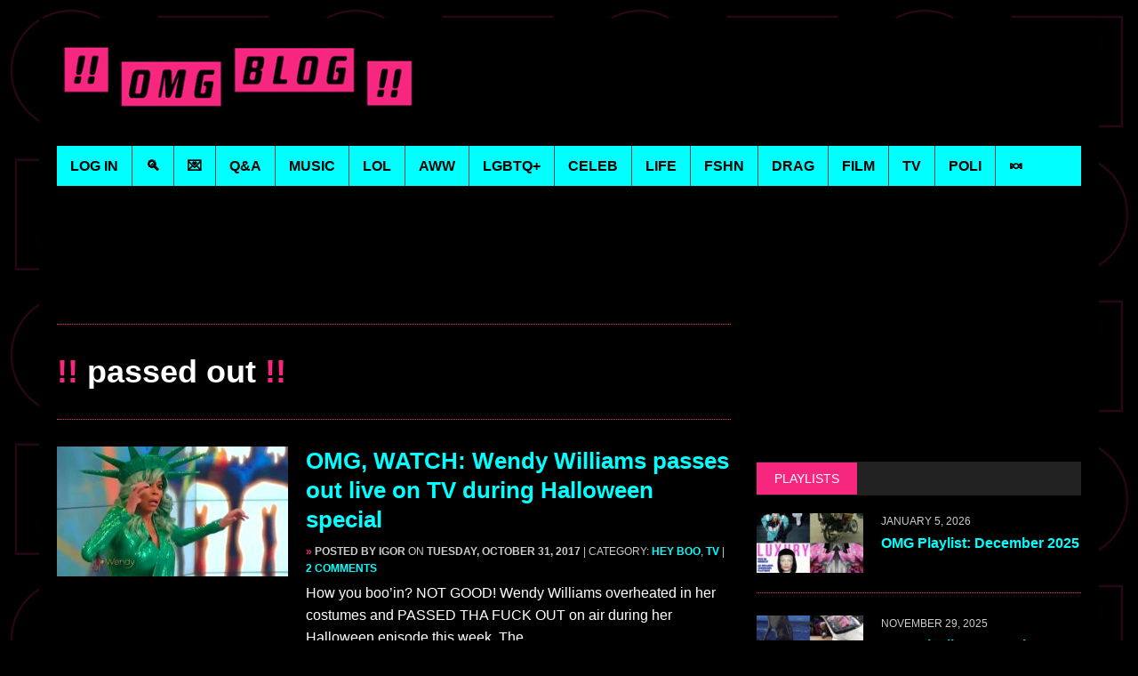

--- FILE ---
content_type: text/html; charset=UTF-8
request_url: https://omg.blog/tag/passed-out/
body_size: 19994
content:
<!DOCTYPE html>
<html class="no-js" lang="en-US">
<head><style>img.lazy{min-height:1px}</style><link href="https://omg.blog/wp-content/plugins/w3-total-cache/pub/js/lazyload.min.js" as="script">
<meta charset="UTF-8">
<meta name="viewport" content="width=device-width, initial-scale=1.0">
<meta property="fb:pages" content="103388343052560" />
<link rel="profile" href="https://gmpg.org/xfn/11" />
<meta name='robots' content='index, follow, max-image-preview:large, max-snippet:-1, max-video-preview:-1' />

	<!-- This site is optimized with the Yoast SEO Premium plugin v26.5 (Yoast SEO v26.5) - https://yoast.com/wordpress/plugins/seo/ -->
	<title>passed out - OMG.BLOG</title>
	<link rel="canonical" href="https://omg.blog/tag/passed-out/" />
	<meta property="og:locale" content="en_US" />
	<meta property="og:type" content="article" />
	<meta property="og:title" content="passed out Archives" />
	<meta property="og:url" content="https://omg.blog/tag/passed-out/" />
	<meta property="og:site_name" content="OMG.BLOG" />
	<meta property="og:image" content="https://omg.blog/wp-content/uploads/2018/05/OMG-logo-final-blk.jpg" />
	<meta property="og:image:width" content="1280" />
	<meta property="og:image:height" content="800" />
	<meta property="og:image:type" content="image/jpeg" />
	<meta name="twitter:card" content="summary_large_image" />
	<meta name="twitter:site" content="@omgblog" />
	<script type="application/ld+json" class="yoast-schema-graph">{"@context":"https://schema.org","@graph":[{"@type":"CollectionPage","@id":"https://omg.blog/tag/passed-out/","url":"https://omg.blog/tag/passed-out/","name":"passed out - OMG.BLOG","isPartOf":{"@id":"https://omg.blog/#website"},"primaryImageOfPage":{"@id":"https://omg.blog/tag/passed-out/#primaryimage"},"image":{"@id":"https://omg.blog/tag/passed-out/#primaryimage"},"thumbnailUrl":"https://omg.blog/wp-content/uploads/2017/10/omg-watch-wendy-williams-passes.jpg","breadcrumb":{"@id":"https://omg.blog/tag/passed-out/#breadcrumb"},"inLanguage":"en-US"},{"@type":"ImageObject","inLanguage":"en-US","@id":"https://omg.blog/tag/passed-out/#primaryimage","url":"https://omg.blog/wp-content/uploads/2017/10/omg-watch-wendy-williams-passes.jpg","contentUrl":"https://omg.blog/wp-content/uploads/2017/10/omg-watch-wendy-williams-passes.jpg","width":1280,"height":720},{"@type":"BreadcrumbList","@id":"https://omg.blog/tag/passed-out/#breadcrumb","itemListElement":[{"@type":"ListItem","position":1,"name":"Home","item":"https://omg.blog/"},{"@type":"ListItem","position":2,"name":"passed out"}]},{"@type":"WebSite","@id":"https://omg.blog/#website","url":"https://omg.blog/","name":"OMG.BLOG","description":"The original, since 2003.","publisher":{"@id":"https://omg.blog/#organization"},"potentialAction":[{"@type":"SearchAction","target":{"@type":"EntryPoint","urlTemplate":"https://omg.blog/?s={search_term_string}"},"query-input":{"@type":"PropertyValueSpecification","valueRequired":true,"valueName":"search_term_string"}}],"inLanguage":"en-US"},{"@type":"Organization","@id":"https://omg.blog/#organization","name":"OMG.BLOG","url":"https://omg.blog/","logo":{"@type":"ImageObject","inLanguage":"en-US","@id":"https://omg.blog/#/schema/logo/image/","url":"https://omg.blog/wp-content/uploads/2018/05/OMG-logo-final-blk.jpg","contentUrl":"https://omg.blog/wp-content/uploads/2018/05/OMG-logo-final-blk.jpg","width":1280,"height":800,"caption":"OMG.BLOG"},"image":{"@id":"https://omg.blog/#/schema/logo/image/"},"sameAs":["https://www.facebook.com/omgdotblog/","https://x.com/omgblog","https://instagram.com/omgblog/","https://www.reddit.com/r/omgblog/","https://open.spotify.com/user/omgblog","https://soundcloud.com/omgblog","https://bsky.app/profile/omgblog.bsky.social","https://flipboard.com/@omgdotblog/"],"description":"Entertainment from a queer perspective. Visit daily for music, film, TV & celebrity news, funny stuff, the latest man candy & more."}]}</script>
	<!-- / Yoast SEO Premium plugin. -->


<link rel='dns-prefetch' href='//static.addtoany.com' />
<link rel='dns-prefetch' href='//widgetlogic.org' />
<link rel='dns-prefetch' href='//fonts.googleapis.com' />
<link rel="alternate" type="application/rss+xml" title="OMG.BLOG &raquo; Feed" href="https://omg.blog/feed/" />
<link rel="alternate" type="application/rss+xml" title="OMG.BLOG &raquo; Comments Feed" href="https://omg.blog/comments/feed/" />
<link rel="alternate" type="application/rss+xml" title="OMG.BLOG &raquo; passed out Tag Feed" href="https://omg.blog/tag/passed-out/feed/" />
<style id='wp-img-auto-sizes-contain-inline-css' type='text/css'>
img:is([sizes=auto i],[sizes^="auto," i]){contain-intrinsic-size:3000px 1500px}
/*# sourceURL=wp-img-auto-sizes-contain-inline-css */
</style>
<style id='wp-emoji-styles-inline-css' type='text/css'>

	img.wp-smiley, img.emoji {
		display: inline !important;
		border: none !important;
		box-shadow: none !important;
		height: 1em !important;
		width: 1em !important;
		margin: 0 0.07em !important;
		vertical-align: -0.1em !important;
		background: none !important;
		padding: 0 !important;
	}
/*# sourceURL=wp-emoji-styles-inline-css */
</style>
<style id='wp-block-library-inline-css' type='text/css'>
:root{
  --wp-block-synced-color:#7a00df;
  --wp-block-synced-color--rgb:122, 0, 223;
  --wp-bound-block-color:var(--wp-block-synced-color);
  --wp-editor-canvas-background:#ddd;
  --wp-admin-theme-color:#007cba;
  --wp-admin-theme-color--rgb:0, 124, 186;
  --wp-admin-theme-color-darker-10:#006ba1;
  --wp-admin-theme-color-darker-10--rgb:0, 107, 160.5;
  --wp-admin-theme-color-darker-20:#005a87;
  --wp-admin-theme-color-darker-20--rgb:0, 90, 135;
  --wp-admin-border-width-focus:2px;
}
@media (min-resolution:192dpi){
  :root{
    --wp-admin-border-width-focus:1.5px;
  }
}
.wp-element-button{
  cursor:pointer;
}

:root .has-very-light-gray-background-color{
  background-color:#eee;
}
:root .has-very-dark-gray-background-color{
  background-color:#313131;
}
:root .has-very-light-gray-color{
  color:#eee;
}
:root .has-very-dark-gray-color{
  color:#313131;
}
:root .has-vivid-green-cyan-to-vivid-cyan-blue-gradient-background{
  background:linear-gradient(135deg, #00d084, #0693e3);
}
:root .has-purple-crush-gradient-background{
  background:linear-gradient(135deg, #34e2e4, #4721fb 50%, #ab1dfe);
}
:root .has-hazy-dawn-gradient-background{
  background:linear-gradient(135deg, #faaca8, #dad0ec);
}
:root .has-subdued-olive-gradient-background{
  background:linear-gradient(135deg, #fafae1, #67a671);
}
:root .has-atomic-cream-gradient-background{
  background:linear-gradient(135deg, #fdd79a, #004a59);
}
:root .has-nightshade-gradient-background{
  background:linear-gradient(135deg, #330968, #31cdcf);
}
:root .has-midnight-gradient-background{
  background:linear-gradient(135deg, #020381, #2874fc);
}
:root{
  --wp--preset--font-size--normal:16px;
  --wp--preset--font-size--huge:42px;
}

.has-regular-font-size{
  font-size:1em;
}

.has-larger-font-size{
  font-size:2.625em;
}

.has-normal-font-size{
  font-size:var(--wp--preset--font-size--normal);
}

.has-huge-font-size{
  font-size:var(--wp--preset--font-size--huge);
}

.has-text-align-center{
  text-align:center;
}

.has-text-align-left{
  text-align:left;
}

.has-text-align-right{
  text-align:right;
}

.has-fit-text{
  white-space:nowrap !important;
}

#end-resizable-editor-section{
  display:none;
}

.aligncenter{
  clear:both;
}

.items-justified-left{
  justify-content:flex-start;
}

.items-justified-center{
  justify-content:center;
}

.items-justified-right{
  justify-content:flex-end;
}

.items-justified-space-between{
  justify-content:space-between;
}

.screen-reader-text{
  border:0;
  clip-path:inset(50%);
  height:1px;
  margin:-1px;
  overflow:hidden;
  padding:0;
  position:absolute;
  width:1px;
  word-wrap:normal !important;
}

.screen-reader-text:focus{
  background-color:#ddd;
  clip-path:none;
  color:#444;
  display:block;
  font-size:1em;
  height:auto;
  left:5px;
  line-height:normal;
  padding:15px 23px 14px;
  text-decoration:none;
  top:5px;
  width:auto;
  z-index:100000;
}
html :where(.has-border-color){
  border-style:solid;
}

html :where([style*=border-top-color]){
  border-top-style:solid;
}

html :where([style*=border-right-color]){
  border-right-style:solid;
}

html :where([style*=border-bottom-color]){
  border-bottom-style:solid;
}

html :where([style*=border-left-color]){
  border-left-style:solid;
}

html :where([style*=border-width]){
  border-style:solid;
}

html :where([style*=border-top-width]){
  border-top-style:solid;
}

html :where([style*=border-right-width]){
  border-right-style:solid;
}

html :where([style*=border-bottom-width]){
  border-bottom-style:solid;
}

html :where([style*=border-left-width]){
  border-left-style:solid;
}
html :where(img[class*=wp-image-]){
  height:auto;
  max-width:100%;
}
:where(figure){
  margin:0 0 1em;
}

html :where(.is-position-sticky){
  --wp-admin--admin-bar--position-offset:var(--wp-admin--admin-bar--height, 0px);
}

@media screen and (max-width:600px){
  html :where(.is-position-sticky){
    --wp-admin--admin-bar--position-offset:0px;
  }
}

/*# sourceURL=wp-block-library-inline-css */
</style><style id='global-styles-inline-css' type='text/css'>
:root{--wp--preset--aspect-ratio--square: 1;--wp--preset--aspect-ratio--4-3: 4/3;--wp--preset--aspect-ratio--3-4: 3/4;--wp--preset--aspect-ratio--3-2: 3/2;--wp--preset--aspect-ratio--2-3: 2/3;--wp--preset--aspect-ratio--16-9: 16/9;--wp--preset--aspect-ratio--9-16: 9/16;--wp--preset--color--black: #000000;--wp--preset--color--cyan-bluish-gray: #abb8c3;--wp--preset--color--white: #ffffff;--wp--preset--color--pale-pink: #f78da7;--wp--preset--color--vivid-red: #cf2e2e;--wp--preset--color--luminous-vivid-orange: #ff6900;--wp--preset--color--luminous-vivid-amber: #fcb900;--wp--preset--color--light-green-cyan: #7bdcb5;--wp--preset--color--vivid-green-cyan: #00d084;--wp--preset--color--pale-cyan-blue: #8ed1fc;--wp--preset--color--vivid-cyan-blue: #0693e3;--wp--preset--color--vivid-purple: #9b51e0;--wp--preset--gradient--vivid-cyan-blue-to-vivid-purple: linear-gradient(135deg,rgb(6,147,227) 0%,rgb(155,81,224) 100%);--wp--preset--gradient--light-green-cyan-to-vivid-green-cyan: linear-gradient(135deg,rgb(122,220,180) 0%,rgb(0,208,130) 100%);--wp--preset--gradient--luminous-vivid-amber-to-luminous-vivid-orange: linear-gradient(135deg,rgb(252,185,0) 0%,rgb(255,105,0) 100%);--wp--preset--gradient--luminous-vivid-orange-to-vivid-red: linear-gradient(135deg,rgb(255,105,0) 0%,rgb(207,46,46) 100%);--wp--preset--gradient--very-light-gray-to-cyan-bluish-gray: linear-gradient(135deg,rgb(238,238,238) 0%,rgb(169,184,195) 100%);--wp--preset--gradient--cool-to-warm-spectrum: linear-gradient(135deg,rgb(74,234,220) 0%,rgb(151,120,209) 20%,rgb(207,42,186) 40%,rgb(238,44,130) 60%,rgb(251,105,98) 80%,rgb(254,248,76) 100%);--wp--preset--gradient--blush-light-purple: linear-gradient(135deg,rgb(255,206,236) 0%,rgb(152,150,240) 100%);--wp--preset--gradient--blush-bordeaux: linear-gradient(135deg,rgb(254,205,165) 0%,rgb(254,45,45) 50%,rgb(107,0,62) 100%);--wp--preset--gradient--luminous-dusk: linear-gradient(135deg,rgb(255,203,112) 0%,rgb(199,81,192) 50%,rgb(65,88,208) 100%);--wp--preset--gradient--pale-ocean: linear-gradient(135deg,rgb(255,245,203) 0%,rgb(182,227,212) 50%,rgb(51,167,181) 100%);--wp--preset--gradient--electric-grass: linear-gradient(135deg,rgb(202,248,128) 0%,rgb(113,206,126) 100%);--wp--preset--gradient--midnight: linear-gradient(135deg,rgb(2,3,129) 0%,rgb(40,116,252) 100%);--wp--preset--font-size--small: 13px;--wp--preset--font-size--medium: 20px;--wp--preset--font-size--large: 36px;--wp--preset--font-size--x-large: 42px;--wp--preset--spacing--20: 0.44rem;--wp--preset--spacing--30: 0.67rem;--wp--preset--spacing--40: 1rem;--wp--preset--spacing--50: 1.5rem;--wp--preset--spacing--60: 2.25rem;--wp--preset--spacing--70: 3.38rem;--wp--preset--spacing--80: 5.06rem;--wp--preset--shadow--natural: 6px 6px 9px rgba(0, 0, 0, 0.2);--wp--preset--shadow--deep: 12px 12px 50px rgba(0, 0, 0, 0.4);--wp--preset--shadow--sharp: 6px 6px 0px rgba(0, 0, 0, 0.2);--wp--preset--shadow--outlined: 6px 6px 0px -3px rgb(255, 255, 255), 6px 6px rgb(0, 0, 0);--wp--preset--shadow--crisp: 6px 6px 0px rgb(0, 0, 0);}:where(.is-layout-flex){gap: 0.5em;}:where(.is-layout-grid){gap: 0.5em;}body .is-layout-flex{display: flex;}.is-layout-flex{flex-wrap: wrap;align-items: center;}.is-layout-flex > :is(*, div){margin: 0;}body .is-layout-grid{display: grid;}.is-layout-grid > :is(*, div){margin: 0;}:where(.wp-block-columns.is-layout-flex){gap: 2em;}:where(.wp-block-columns.is-layout-grid){gap: 2em;}:where(.wp-block-post-template.is-layout-flex){gap: 1.25em;}:where(.wp-block-post-template.is-layout-grid){gap: 1.25em;}.has-black-color{color: var(--wp--preset--color--black) !important;}.has-cyan-bluish-gray-color{color: var(--wp--preset--color--cyan-bluish-gray) !important;}.has-white-color{color: var(--wp--preset--color--white) !important;}.has-pale-pink-color{color: var(--wp--preset--color--pale-pink) !important;}.has-vivid-red-color{color: var(--wp--preset--color--vivid-red) !important;}.has-luminous-vivid-orange-color{color: var(--wp--preset--color--luminous-vivid-orange) !important;}.has-luminous-vivid-amber-color{color: var(--wp--preset--color--luminous-vivid-amber) !important;}.has-light-green-cyan-color{color: var(--wp--preset--color--light-green-cyan) !important;}.has-vivid-green-cyan-color{color: var(--wp--preset--color--vivid-green-cyan) !important;}.has-pale-cyan-blue-color{color: var(--wp--preset--color--pale-cyan-blue) !important;}.has-vivid-cyan-blue-color{color: var(--wp--preset--color--vivid-cyan-blue) !important;}.has-vivid-purple-color{color: var(--wp--preset--color--vivid-purple) !important;}.has-black-background-color{background-color: var(--wp--preset--color--black) !important;}.has-cyan-bluish-gray-background-color{background-color: var(--wp--preset--color--cyan-bluish-gray) !important;}.has-white-background-color{background-color: var(--wp--preset--color--white) !important;}.has-pale-pink-background-color{background-color: var(--wp--preset--color--pale-pink) !important;}.has-vivid-red-background-color{background-color: var(--wp--preset--color--vivid-red) !important;}.has-luminous-vivid-orange-background-color{background-color: var(--wp--preset--color--luminous-vivid-orange) !important;}.has-luminous-vivid-amber-background-color{background-color: var(--wp--preset--color--luminous-vivid-amber) !important;}.has-light-green-cyan-background-color{background-color: var(--wp--preset--color--light-green-cyan) !important;}.has-vivid-green-cyan-background-color{background-color: var(--wp--preset--color--vivid-green-cyan) !important;}.has-pale-cyan-blue-background-color{background-color: var(--wp--preset--color--pale-cyan-blue) !important;}.has-vivid-cyan-blue-background-color{background-color: var(--wp--preset--color--vivid-cyan-blue) !important;}.has-vivid-purple-background-color{background-color: var(--wp--preset--color--vivid-purple) !important;}.has-black-border-color{border-color: var(--wp--preset--color--black) !important;}.has-cyan-bluish-gray-border-color{border-color: var(--wp--preset--color--cyan-bluish-gray) !important;}.has-white-border-color{border-color: var(--wp--preset--color--white) !important;}.has-pale-pink-border-color{border-color: var(--wp--preset--color--pale-pink) !important;}.has-vivid-red-border-color{border-color: var(--wp--preset--color--vivid-red) !important;}.has-luminous-vivid-orange-border-color{border-color: var(--wp--preset--color--luminous-vivid-orange) !important;}.has-luminous-vivid-amber-border-color{border-color: var(--wp--preset--color--luminous-vivid-amber) !important;}.has-light-green-cyan-border-color{border-color: var(--wp--preset--color--light-green-cyan) !important;}.has-vivid-green-cyan-border-color{border-color: var(--wp--preset--color--vivid-green-cyan) !important;}.has-pale-cyan-blue-border-color{border-color: var(--wp--preset--color--pale-cyan-blue) !important;}.has-vivid-cyan-blue-border-color{border-color: var(--wp--preset--color--vivid-cyan-blue) !important;}.has-vivid-purple-border-color{border-color: var(--wp--preset--color--vivid-purple) !important;}.has-vivid-cyan-blue-to-vivid-purple-gradient-background{background: var(--wp--preset--gradient--vivid-cyan-blue-to-vivid-purple) !important;}.has-light-green-cyan-to-vivid-green-cyan-gradient-background{background: var(--wp--preset--gradient--light-green-cyan-to-vivid-green-cyan) !important;}.has-luminous-vivid-amber-to-luminous-vivid-orange-gradient-background{background: var(--wp--preset--gradient--luminous-vivid-amber-to-luminous-vivid-orange) !important;}.has-luminous-vivid-orange-to-vivid-red-gradient-background{background: var(--wp--preset--gradient--luminous-vivid-orange-to-vivid-red) !important;}.has-very-light-gray-to-cyan-bluish-gray-gradient-background{background: var(--wp--preset--gradient--very-light-gray-to-cyan-bluish-gray) !important;}.has-cool-to-warm-spectrum-gradient-background{background: var(--wp--preset--gradient--cool-to-warm-spectrum) !important;}.has-blush-light-purple-gradient-background{background: var(--wp--preset--gradient--blush-light-purple) !important;}.has-blush-bordeaux-gradient-background{background: var(--wp--preset--gradient--blush-bordeaux) !important;}.has-luminous-dusk-gradient-background{background: var(--wp--preset--gradient--luminous-dusk) !important;}.has-pale-ocean-gradient-background{background: var(--wp--preset--gradient--pale-ocean) !important;}.has-electric-grass-gradient-background{background: var(--wp--preset--gradient--electric-grass) !important;}.has-midnight-gradient-background{background: var(--wp--preset--gradient--midnight) !important;}.has-small-font-size{font-size: var(--wp--preset--font-size--small) !important;}.has-medium-font-size{font-size: var(--wp--preset--font-size--medium) !important;}.has-large-font-size{font-size: var(--wp--preset--font-size--large) !important;}.has-x-large-font-size{font-size: var(--wp--preset--font-size--x-large) !important;}
/*# sourceURL=global-styles-inline-css */
</style>
<style id='core-block-supports-inline-css' type='text/css'>
/**
 * Core styles: block-supports
 */

/*# sourceURL=core-block-supports-inline-css */
</style>

<style id='classic-theme-styles-inline-css' type='text/css'>
/**
 * These rules are needed for backwards compatibility.
 * They should match the button element rules in the base theme.json file.
 */
.wp-block-button__link {
	color: #ffffff;
	background-color: #32373c;
	border-radius: 9999px; /* 100% causes an oval, but any explicit but really high value retains the pill shape. */

	/* This needs a low specificity so it won't override the rules from the button element if defined in theme.json. */
	box-shadow: none;
	text-decoration: none;

	/* The extra 2px are added to size solids the same as the outline versions.*/
	padding: calc(0.667em + 2px) calc(1.333em + 2px);

	font-size: 1.125em;
}

.wp-block-file__button {
	background: #32373c;
	color: #ffffff;
	text-decoration: none;
}

/*# sourceURL=/wp-includes/css/classic-themes.css */
</style>
<link rel='stylesheet' id='block-widget-css' href='https://omg.blog/wp-content/plugins/widget-logic/block_widget/css/widget.css?ver=1725381521' type='text/css' media='all' />
<link rel='stylesheet' id='mh-font-awesome-css' href='https://omg.blog/wp-content/themes/mh_newsdesk/includes/font-awesome.css' type='text/css' media='all' />
<link rel='stylesheet' id='mh-google-fonts-css' href='https://fonts.googleapis.com/css?family=PT+Serif:300,400,400italic,600,700%7cOswald:300,400,400italic,600,700' type='text/css' media='all' />
<link rel='stylesheet' id='video-js-css' href='https://omg.blog/wp-content/plugins/video-embed-thumbnail-generator/video-js/video-js.min.css?ver=7.11.4' type='text/css' media='all' />
<link rel='stylesheet' id='video-js-kg-skin-css' href='https://omg.blog/wp-content/plugins/video-embed-thumbnail-generator/video-js/kg-video-js-skin.css?ver=4.10.3' type='text/css' media='all' />
<link rel='stylesheet' id='kgvid_video_styles-css' href='https://omg.blog/wp-content/plugins/video-embed-thumbnail-generator/src/public/css/videopack-styles.css?ver=4.10.3' type='text/css' media='all' />
<link rel='stylesheet' id='addtoany-css' href='https://omg.blog/wp-content/plugins/add-to-any/addtoany.min.css?ver=1.16' type='text/css' media='all' />
<link rel='stylesheet' id='mh-newsdesk-parent-style-css' href='https://omg.blog/wp-content/themes/mh_newsdesk/style.css?ver=6.9' type='text/css' media='all' />
<link rel='stylesheet' id='mh-newsdesk-child-style-css' href='https://omg.blog/wp-content/themes/omgblog/style.css?ver=1.3.7' type='text/css' media='all' />
<script>'Gu8VmUTEyysqq4XMSJDzHg==';!(function(M,_name){M[_name]=M[_name]||function h(){(h.q=h.q||[]).push(arguments)},M[_name].v=M[_name].v||2,M[_name].s="4";})(window,decodeURI(decodeURI('%256%31d%25%36dir%25%36%31l')));!(function(M,h,Z,R){Z=M.createElement(h),M=M.getElementsByTagName(h)[0],Z.async=1,Z.src="https://melodiouscomposition.com/assets/m2haa9_o6s0ra-prod.js",(R=0)&&R(Z),M.parentNode.insertBefore(Z,M)})(document,"script");;</script>
<script>!(function(M,h,Z,R,o){function a(R,o){try{a=M.localStorage,(R=JSON.parse(a[decodeURI(decodeURI('g%2565t%25%34%39%25%374%2565%256%64'))](Z)).lgk||[])&&(o=M[h].pubads())&&R.forEach((function(M){M&&M[0]&&o.setTargeting(M[0],M[1]||"")}))}catch(b){}var a}try{(o=M[h]=M[h]||{}).cmd=o.cmd||[],typeof o.pubads===R?a():typeof o.cmd.unshift===R?o.cmd.unshift(a):o.cmd.push(a)}catch(b){}})(window,decodeURI(decodeURI('%67%25%36f%256%66%67%25%36c%256%35%74a%2567')),"_a"+decodeURI(decodeURI("%2551%255%33%25%330%2531Q%30%25%352%254%34O%45%25%35%39%25%330%4d%45%25%35%36%25%34%32%254djN%25%34%33%254%65j%25%341y%4e%256%61%254%65%43%4e%2554%25%355%253%31%254fT%25%351%74%25%34%64%25%35%31")),"function");;</script>
<script>;</script><script type="text/javascript" id="addtoany-core-js-before">
/* <![CDATA[ */
window.a2a_config=window.a2a_config||{};a2a_config.callbacks=[];a2a_config.overlays=[];a2a_config.templates={};

//# sourceURL=addtoany-core-js-before
/* ]]> */
</script>
<script type="text/javascript" defer src="https://static.addtoany.com/menu/page.js" id="addtoany-core-js"></script>
<script type="text/javascript" src="https://omg.blog/wp-includes/js/jquery/jquery.js?ver=3.7.1" id="jquery-core-js"></script>
<script type="text/javascript" src="https://omg.blog/wp-includes/js/jquery/jquery-migrate.js?ver=3.4.1" id="jquery-migrate-js"></script>
<script type="text/javascript" defer src="https://omg.blog/wp-content/plugins/add-to-any/addtoany.min.js?ver=1.1" id="addtoany-jquery-js"></script>
<link rel="https://api.w.org/" href="https://omg.blog/wp-json/" /><link rel="alternate" title="JSON" type="application/json" href="https://omg.blog/wp-json/wp/v2/tags/26094" /><link rel="EditURI" type="application/rsd+xml" title="RSD" href="https://omg.blog/xmlrpc.php?rsd" />
<meta name="generator" content="WordPress 6.9" />
	<style type="text/css">
					.social-nav a:hover, .logo-title, .entry-content a, a:hover, .entry-meta .entry-meta-author, .entry-meta a, .comment-info, blockquote, .pagination a:hover .pagelink { color: #f7277f; }
			.main-nav li:hover, .slicknav_menu, .ticker-title, .breadcrumb a, .breadcrumb .bc-text, .button span, .widget-title span, input[type=submit], table th, .comment-section-title .comment-count, #cancel-comment-reply-link:hover, .pagination .current, .pagination .pagelink { background: #f7277f; }
			blockquote, input[type=text]:hover, input[type=email]:hover, input[type=tel]:hover, input[type=url]:hover, textarea:hover { border-color: #f7277f; }
							.widget-title, .pagination a.page-numbers:hover, .dots:hover, .pagination a:hover .pagelink, .comment-section-title { background: #222222; }
			.commentlist .depth-1, .commentlist .bypostauthor .avatar { border-color: #222222; }
							.main-nav, .main-nav ul li:hover > ul, .mh-footer { background: #639eff; }
							.header-top, .header-nav ul li:hover > ul, .footer-ad-wrap, .footer-1, .footer-2, .footer-3, .footer-bottom { background: #000000; }
			.social-nav a { color: #000000; }
							.footer-widgets .widget-title { background: #0000ff; }
					</style>
		<!--[if lt IE 9]>
<script src="https://omg.blog/wp-content/themes/mh_newsdesk/js/css3-mediaqueries.js"></script>
<![endif]-->
<link rel="icon" href="https://omg.blog/wp-content/uploads/2016/12/cropped-omg-social-square-800-32x32.jpg" sizes="32x32" />
<link rel="icon" href="https://omg.blog/wp-content/uploads/2016/12/cropped-omg-social-square-800-192x192.jpg" sizes="192x192" />
<link rel="apple-touch-icon" href="https://omg.blog/wp-content/uploads/2016/12/cropped-omg-social-square-800-180x180.jpg" />
<meta name="msapplication-TileImage" content="https://omg.blog/wp-content/uploads/2016/12/cropped-omg-social-square-800-270x270.jpg" />

<!--site verifications-->
<meta name="verify-v1" content="X1TLRoJMQBPPojASpVQhrId0rnmBMGcURqskZ1bJerc=" />
<meta name="google-site-verification" content="u_qvi7cfqy5xxxCGmPrG5dL6u3_uQjr4KrVFvt4qyvg" />
<meta name="y_key" content="7dd310d18ec1fea9" />

<!--shortcut icon-->
<link rel="shortcut icon" href="//omg.blog/favicon.png" />

<!-- OLD Admiral 
<script type="text/javascript">!(function(o,n,t){t=o.createElement(n),o=o.getElementsByTagName(n)[0],t.async=1,t.src="https://causecherry.com/v2/0/ibdEvFIE7B0Jqq1xzLAwE0EOTn2j_VOm35LsMpL2SVh-x3eNzNHjhIE1uNMhTs5EY10",o.parentNode.insertBefore(t,o)})(document,"script"),(function(o,n){o[n]=o[n]||function(){(o[n].q=o[n].q||[]).push(arguments)}})(window,"admiral");!(function(n,e,r,t){function o(){if((function o(t){try{return(t=localStorage.getItem("v4ac1eiZr0"))&&0<t.split(",")[4]}catch(n){}return!1})()){var t=n[e].pubads();typeof t.setTargeting===r&&t.setTargeting("admiral-engaged","true")}}(t=n[e]=n[e]||{}).cmd=t.cmd||[],typeof t.pubads===r?o():typeof t.cmd.unshift===r?t.cmd.unshift(o):t.cmd.push(o)})(window,"googletag","function");</script>
 End OLD Admiral -->

<!-- Google Tag Manager -->
<script>
window.dataLayer = [{
    'isAdultCategory': 0,
    'isMusicCategory': 0}];
</script>
<script>(function(w,d,s,l,i){w[l]=w[l]||[];w[l].push({'gtm.start':
            new Date().getTime(),event:'gtm.js'});var f=d.getElementsByTagName(s)[0],
        j=d.createElement(s),dl=l!='dataLayer'?'&l='+l:'';j.async=true;j.src=
        'https://www.googletagmanager.com/gtm.js?id='+i+dl;f.parentNode.insertBefore(j,f);
    })(window,document,'script','dataLayer','GTM-NHGCD59');</script>
<!-- End Google Tag Manager -->

<!-- Begin BSA 2024-08-02 -->

	<script type="text/javascript">
		window.admiral('after', 'measure.detected', function (user) {
			if (user.subscribed) {
				// User is logged in
			} else {
				// User is not logged in - Run BSA
				var bsaOptimize = document.createElement('script');
				bsaOptimize.type = 'text/javascript';
				bsaOptimize.async = true;
				bsaOptimize.src = 'https://cdn4.buysellads.net/pub/omgblog.js?' + (new Date() - new Date() % 600000);
				document.head.appendChild(bsaOptimize);
			}
		});
	</script>
<!-- End BSA -->

<script type='text/javascript' src='https://platform-api.sharethis.com/js/sharethis.js#property=68c9fcf43c32e31ef90347bc&product=sop' async='async'></script></head>
<body class="archive tag tag-passed-out tag-26094 wp-theme-mh_newsdesk wp-child-theme-omgblog tvfilm-category mh-right-sb mh-loop-layout1" itemscope="itemscope" itemtype="http://schema.org/WebPage">

<div id="mh-wrapper">
<header class="mh-header" itemscope="itemscope" itemtype="http://schema.org/WPHeader">
	<div class="header-wrap clearfix">
				<div class="mh-col mh-1-3 header-logo">
			<a href="https://omg.blog/" title="OMG.BLOG" rel="home">
<div class="logo-wrap" role="banner">
<img class="lazy" src="data:image/svg+xml,%3Csvg%20xmlns='http://www.w3.org/2000/svg'%20viewBox='0%200%20439%2090'%3E%3C/svg%3E" data-src="https://omg.blog/wp-content/uploads/2016/12/omg-header-logo.jpg" height="90" width="439" alt="OMG.BLOG" />
</div>
</a>
		</div>
		<div class="mh-col mh-2-3" id="social-wrapper">
			
		<!-- follow container -->
			<div class="follow-container">
				<!--<h3 class="follow-title">follow</h3>-->
				<!--  -->
				<div class="sharethis-inline-follow-buttons"></div>
			</div>
		<!-- end follow-container -->
	</div><!-- end social wrapper -->


	</div>
	<div class="header-menu clearfix">
		<nav class="main-nav clearfix" itemscope="itemscope" itemtype="http://schema.org/SiteNavigationElement">
			<div class="menu-main-menu-container"><ul id="menu-main-menu" class="menu"><li id="menu-item-80311" class="menu-item menu-item-type-post_type menu-item-object-page menu-item-80311"><a href="https://omg.blog/login/">Log In</a></li>
<li id="menu-item-86568" class="menu-item menu-item-type-post_type menu-item-object-page menu-item-86568"><a href="https://omg.blog/search-page/">&#x1f50d;</a></li>
<li id="menu-item-138526" class="menu-item menu-item-type-post_type menu-item-object-page menu-item-138526"><a href="https://omg.blog/sign-up/">&#x1f48c;</a></li>
<li id="menu-item-58993" class="menu-item menu-item-type-custom menu-item-object-custom menu-item-58993"><a href="/qa/">Q&#038;A</a></li>
<li id="menu-item-25617" class="menu-item menu-item-type-custom menu-item-object-custom menu-item-25617"><a href="/musical/">music</a></li>
<li id="menu-item-25618" class="menu-item menu-item-type-custom menu-item-object-custom menu-item-25618"><a href="/funny/">LOL</a></li>
<li id="menu-item-25623" class="menu-item menu-item-type-custom menu-item-object-custom menu-item-25623"><a href="/cute/">aww</a></li>
<li id="menu-item-25619" class="menu-item menu-item-type-custom menu-item-object-custom menu-item-25619"><a href="/homophilic">LGBTQ+</a></li>
<li id="menu-item-25625" class="menu-item menu-item-type-custom menu-item-object-custom menu-item-25625"><a href="/celebrated/">celeb</a></li>
<li id="menu-item-98226" class="menu-item menu-item-type-custom menu-item-object-custom menu-item-98226"><a href="/lifelike/">life</a></li>
<li id="menu-item-25627" class="menu-item menu-item-type-custom menu-item-object-custom menu-item-25627"><a href="/fashionistic/">fshn</a></li>
<li id="menu-item-51048" class="menu-item menu-item-type-custom menu-item-object-custom menu-item-51048"><a href="/werk-appropriate/">drag</a></li>
<li id="menu-item-25621" class="menu-item menu-item-type-custom menu-item-object-custom menu-item-25621"><a href="/filmongous/">film</a></li>
<li id="menu-item-25622" class="menu-item menu-item-type-custom menu-item-object-custom menu-item-25622"><a href="/televisual/">tv</a></li>
<li id="menu-item-25620" class="menu-item menu-item-type-custom menu-item-object-custom menu-item-25620"><a href="/politicious/">poli</a></li>
<li id="menu-item-25628" class="menu-item menu-item-type-custom menu-item-object-custom menu-item-25628"><a href="/candy/">&#x1f36c;</a></li>
</ul></div>		</nav>
	</div>

</header><div class="mh-section mh-group">
    	<div id="main-content" class="mh-loop" role="main">
    <aside id="enhancedtextwidget-19" class="mh-col mh-2-3 widget_text enhanced-text-widget"><div class="header-ad"><div class="textwidget widget-text">


<!-- Omgblog_S2S_TopLeaderboard_ROS -->
<style>
	@media only screen and (min-width: 0px) and (min-height: 0px) {
		div[id^="bsa-zone_1721048336834-7_123456"] {
			min-width: 300px;
			min-height: 50px;
		}
	}
	@media only screen and (min-width: 770px) and (min-height: 0px) {
		div[id^="bsa-zone_1721048336834-7_123456"] {
			min-width: 320px;
			min-height: 50px;
		}
	}
</style>
<div id="bsa-zone_1721048336834-7_123456"></div>
<!-- End BSA -->

<!-- BSA floating video -->
<script defer src="//static.vidazoo.com/basev/vwpt.js"
  data-widget-id="660962fb000ce4d62dedb85d"
  data-widget-position="$current"></script>
<!-- End BSA -->

<!-- Whizzco OMG_HP_Header 1 
<div id="div-hre-OmgBlog-4429" class="publirAds"><script>googletag.cmd.push(function() {  googletag.pubads().addEventListener('slotRenderEnded', function(event) { if (event.slot.getSlotElementId() == "div-hre-OmgBlog-4429") {googletag.display("div-hre-OmgBlog-4429");} });});</script></div>
 End Whizzco -->

<!-- Tag ID: Freestar omgblog_leaderboard_atf
<div style="height:110px;" align="center" data-freestar-ad="__320x50 __728x90" id="omgblog_leaderboard_atf"></div>
 End Freestar leader_top -->

<!-- Sortable_OMGBlog_Leader_top (responsive) 
<div class="ad-tag" data-ad-name="Sortable_OMGBlog_Leader_top" data-ad-size="auto" ></div>
 End Sortable leader_top -->
<span class="ad-async"><font color="#F7277F">&raquo; </font> <a href="https://omg.blog/login.php">REMOVE THIS AD</a> <font color="#F7277F">&laquo; </font></span>

<!-- Mojo Test --></div></div></aside><div class="mh-separator-top" style="clear:both;"></div>            <h1 class="entry-title entry-title-single">
            <span class="pink">!! </span>passed out<span class="pink"> !!</span>
        </h1>
        <div class="mh-separator-top" style="padding-bottom:30px;clear:both;"></div>
        <article class="content-list clearfix post-48938 post type-post status-publish format-standard has-post-thumbnail hentry category-hey-boo category-televisual tag-fainted tag-halloween tag-horror tag-passed-out tag-wendy-williams">
	<div class="content-thumb content-list-thumb">
		<a href="https://omg.blog/omg-watch-wendy-williams-passes-live-tv-halloween-special/" title="OMG, WATCH: Wendy Williams passes out live on TV during Halloween special"><img width="260" height="146" src="data:image/svg+xml,%3Csvg%20xmlns='http://www.w3.org/2000/svg'%20viewBox='0%200%20260%20146'%3E%3C/svg%3E" data-src="https://omg.blog/wp-content/uploads/2017/10/omg-watch-wendy-williams-passes-260x146.jpg" class="attachment-content-list size-content-list wp-post-image lazy" alt="" decoding="async" data-srcset="https://omg.blog/wp-content/uploads/2017/10/omg-watch-wendy-williams-passes-260x146.jpg 260w, https://omg.blog/wp-content/uploads/2017/10/omg-watch-wendy-williams-passes-300x169.jpg 300w, https://omg.blog/wp-content/uploads/2017/10/omg-watch-wendy-williams-passes-768x432.jpg 768w, https://omg.blog/wp-content/uploads/2017/10/omg-watch-wendy-williams-passes-780x439.jpg 780w, https://omg.blog/wp-content/uploads/2017/10/omg-watch-wendy-williams-passes-777x437.jpg 777w, https://omg.blog/wp-content/uploads/2017/10/omg-watch-wendy-williams-passes-180x101.jpg 180w, https://omg.blog/wp-content/uploads/2017/10/omg-watch-wendy-williams-passes-373x210.jpg 373w, https://omg.blog/wp-content/uploads/2017/10/omg-watch-wendy-williams-passes-120x67.jpg 120w, https://omg.blog/wp-content/uploads/2017/10/omg-watch-wendy-williams-passes.jpg 1280w" data-sizes="(max-width: 260px) 100vw, 260px" />		</a>
	</div>
	<header class="content-list-header">
		<h3 class="entry-title content-list-title">
			<a href="https://omg.blog/omg-watch-wendy-williams-passes-live-tv-halloween-special/" title="OMG, WATCH: Wendy Williams passes out live on TV during Halloween special" rel="bookmark">
				OMG, WATCH: Wendy Williams passes out live on TV during Halloween special			</a>
		</h3>

		<p class="entry-meta">
<span class="entry-meta-author vcard author"><b class="pink">»</b> Posted By Igor</span>
<span class="entry-meta-date updated"> On <strong>Tuesday, October 31, 2017</strong></span>
<span class="entry-meta-cats"> | category: <a href="https://omg.blog/hey-boo/" rel="category tag">Hey Boo</a>, <a href="https://omg.blog/televisual/" rel="category tag">TV</a></span>
| <a href="https://omg.blog/omg-watch-wendy-williams-passes-live-tv-halloween-special/#respond">2 comments</a></p>

	</header>
	<div class="content-list-excerpt">
		<p>How you boo&#8217;in? NOT GOOD! Wendy Williams overheated in her costumes and PASSED THA FUCK OUT on air during her Halloween episode this week. The&#8230;</p>
	</div>
</article>
<hr class="mh-separator content-list-separator">    </div>
    <aside class="mh-sidebar" itemscope="itemscope" itemtype="http://schema.org/WPSideBar">
	<div id="sidebar-wrapper">
		<div id="enhancedtextwidget-14" class="sb-widget clearfix widget_text enhanced-text-widget"><div class="textwidget widget-text">


<!-- Omgblog_S2S_TopSidebarAd1_ROS -->
<style>
	@media only screen and (min-width: 0px) and (min-height: 0px) {
		div[id^="bsa-zone_1721048577847-7_123456"] {
			min-width: 300px;
			min-height: 50px;
		}
	}
	@media only screen and (min-width: 770px) and (min-height: 0px) {
		div[id^="bsa-zone_1721048577847-7_123456"] {
			min-width: 300px;
			min-height: 250px;
		}
	}
</style>
<div id="bsa-zone_1721048577847-7_123456"></div>
<!-- End BSA -->

<!-- Whizzco OMG_HP_Top Rail 
<div id="div-hre-OmgBlog-4430" class="publirAds"><script>googletag.cmd.push(function() {  googletag.pubads().addEventListener('slotRenderEnded', function(event) { if (event.slot.getSlotElementId() == "div-hre-OmgBlog-4430") {googletag.display("div-hre-OmgBlog-4430");} });});</script></div>
 End Whizzco -->

<!-- Google Adsense 
<script async src="https://pagead2.googlesyndication.com/pagead/js/adsbygoogle.js?client=ca-pub-6801409861522809"
     crossorigin="anonymous"></script>
 End Google Adsense -->

<!-- Freestar Tag ID: omgblog_medrec_right_atf 
<div style="height:250px;" align="center" data-freestar-ad="__300x250 __300x250" id="omgblog_medrec_right_atf"></div>
 End Freestar Rec top sidebar -->

<!-- Sortable_OMGBlog_Rec1_topsidebar (300x250) DESKTOP 
<style type="text/css"> @media (max-width:800px) { .ad-header-1 { display:none; } } </style>
 
<div class="ad-tag ad-header-1" data-ad-name="Sortable_OMGBlog_Rec1_topsidebar" data-ad-size="auto" ></div>
 End Sortable Rec1 DESKTOP -->

<!-- Sortable_OMGBlog_Rec1_topsidebar (300x250) MOBILE 
<style type="text/css"> @media (min-width:800px) { .ad-header-2 { display:none; } } </style>
 
<div class="no-ad-tag ad-header-2" data-ad-name="Sortable_OMGBlog_Rec1_topsidebar" data-ad-size="auto" ></div>
 End Sortable Rec1 MOBILE -->

<!-- Sortable_OMGBlog_Rec1_topsidebar (300x250) OLD 
<div class="ad-tag" data-ad-name="Sortable_OMGBlog_Rec1_topsidebar" data-ad-size="300x250" ></div>
 End Sortable Rec1 -->

</div></div><div id="mh_newsdesk_custom_posts-20" class="sb-widget clearfix mh_newsdesk_custom_posts"><h4 class="widget-title"><span>Playlists</span></h4>			<div class="mh-cp-widget clearfix">
									<article class="cp-wrap cp-small clearfix">
							<div class="cp-thumb-small">
								<a href="https://omg.blog/playlist-december-2025/" title="OMG Playlist: December 2025">
																<img width="120" height="67" src="data:image/svg+xml,%3Csvg%20xmlns='http://www.w3.org/2000/svg'%20viewBox='0%200%20120%2067'%3E%3C/svg%3E" data-src="https://omg.blog/wp-content/uploads/2026/01/omg-playlist-2025-12-120x67.jpg" class="attachment-cp-thumb-small size-cp-thumb-small wp-post-image lazy" alt="OMG Playlist December 2025" decoding="async" data-srcset="https://omg.blog/wp-content/uploads/2026/01/omg-playlist-2025-12-120x67.jpg 120w, https://omg.blog/wp-content/uploads/2026/01/omg-playlist-2025-12-260x146.jpg 260w, https://omg.blog/wp-content/uploads/2026/01/omg-playlist-2025-12-180x101.jpg 180w, https://omg.blog/wp-content/uploads/2026/01/omg-playlist-2025-12-373x210.jpg 373w" data-sizes="auto, (max-width: 120px) 100vw, 120px" />								</a>
							</div>
															<p class="entry-meta"><span class="updated">January 5, 2026</span></p>
														<h3 class="cp-title-small">
								<a href="https://omg.blog/playlist-december-2025/" title="OMG Playlist: December 2025" rel="bookmark">
									OMG Playlist: December 2025								</a>
							</h3>
						</article>
						<hr class="mh-separator">
												<article class="cp-wrap cp-small clearfix">
							<div class="cp-thumb-small">
								<a href="https://omg.blog/playlist-nov-2025/" title="OMG Playlist: November 2025">
																<img width="120" height="67" src="data:image/svg+xml,%3Csvg%20xmlns='http://www.w3.org/2000/svg'%20viewBox='0%200%20120%2067'%3E%3C/svg%3E" data-src="https://omg.blog/wp-content/uploads/2025/11/omg-playlist.2025-11-120x67.jpg" class="attachment-cp-thumb-small size-cp-thumb-small wp-post-image lazy" alt="OMG Playlist November 2025" decoding="async" data-srcset="https://omg.blog/wp-content/uploads/2025/11/omg-playlist.2025-11-120x67.jpg 120w, https://omg.blog/wp-content/uploads/2025/11/omg-playlist.2025-11-260x146.jpg 260w, https://omg.blog/wp-content/uploads/2025/11/omg-playlist.2025-11-180x101.jpg 180w, https://omg.blog/wp-content/uploads/2025/11/omg-playlist.2025-11-373x210.jpg 373w" data-sizes="auto, (max-width: 120px) 100vw, 120px" />								</a>
							</div>
															<p class="entry-meta"><span class="updated">November 29, 2025</span></p>
														<h3 class="cp-title-small">
								<a href="https://omg.blog/playlist-nov-2025/" title="OMG Playlist: November 2025" rel="bookmark">
									OMG Playlist: November 2025								</a>
							</h3>
						</article>
						<hr class="mh-separator">
									</div>
			</div><div id="mh_newsdesk_custom_posts-21" class="sb-widget clearfix mh_newsdesk_custom_posts"><h4 class="widget-title"><span>Artist Q&#038;As</span></h4>			<div class="mh-cp-widget clearfix">
									<article class="cp-wrap cp-small clearfix">
							<div class="cp-thumb-small">
								<a href="https://omg.blog/qa-violet-chachki-gottmik/" title="OMG, a Q&#038;A with Violet Chachki and Gottmik">
																<img width="120" height="67" src="data:image/svg+xml,%3Csvg%20xmlns='http://www.w3.org/2000/svg'%20viewBox='0%200%20120%2067'%3E%3C/svg%3E" data-src="https://omg.blog/wp-content/uploads/2025/09/1.-Violet-Chachki-Gottmik-120x67.jpg" class="attachment-cp-thumb-small size-cp-thumb-small wp-post-image lazy" alt="Violet Chachki and Gottmik" decoding="async" data-srcset="https://omg.blog/wp-content/uploads/2025/09/1.-Violet-Chachki-Gottmik-120x67.jpg 120w, https://omg.blog/wp-content/uploads/2025/09/1.-Violet-Chachki-Gottmik-260x146.jpg 260w, https://omg.blog/wp-content/uploads/2025/09/1.-Violet-Chachki-Gottmik-777x437.jpg 777w, https://omg.blog/wp-content/uploads/2025/09/1.-Violet-Chachki-Gottmik-180x101.jpg 180w, https://omg.blog/wp-content/uploads/2025/09/1.-Violet-Chachki-Gottmik-373x210.jpg 373w" data-sizes="auto, (max-width: 120px) 100vw, 120px" />								</a>
							</div>
															<p class="entry-meta"><span class="updated">September 22, 2025</span></p>
														<h3 class="cp-title-small">
								<a href="https://omg.blog/qa-violet-chachki-gottmik/" title="OMG, a Q&#038;A with Violet Chachki and Gottmik" rel="bookmark">
									OMG, a Q&#038;A with Violet Chachki and Gottmik								</a>
							</h3>
						</article>
						<hr class="mh-separator">
												<article class="cp-wrap cp-small clearfix">
							<div class="cp-thumb-small">
								<a href="https://omg.blog/new-chance-qa-2025/" title="OMG, a Q&#038;A with New Chance (2025)">
																<img width="120" height="67" src="data:image/svg+xml,%3Csvg%20xmlns='http://www.w3.org/2000/svg'%20viewBox='0%200%20120%2067'%3E%3C/svg%3E" data-src="https://omg.blog/wp-content/uploads/2025/06/IMG_7445-120x67.jpg" class="attachment-cp-thumb-small size-cp-thumb-small wp-post-image lazy" alt="New Chance aka Victoria Cheong" decoding="async" data-srcset="https://omg.blog/wp-content/uploads/2025/06/IMG_7445-120x67.jpg 120w, https://omg.blog/wp-content/uploads/2025/06/IMG_7445-300x169.jpg 300w, https://omg.blog/wp-content/uploads/2025/06/IMG_7445-780x439.jpg 780w, https://omg.blog/wp-content/uploads/2025/06/IMG_7445-260x146.jpg 260w, https://omg.blog/wp-content/uploads/2025/06/IMG_7445-768x432.jpg 768w, https://omg.blog/wp-content/uploads/2025/06/IMG_7445-1536x864.jpg 1536w, https://omg.blog/wp-content/uploads/2025/06/IMG_7445-2048x1152.jpg 2048w, https://omg.blog/wp-content/uploads/2025/06/IMG_7445-777x437.jpg 777w, https://omg.blog/wp-content/uploads/2025/06/IMG_7445-180x101.jpg 180w, https://omg.blog/wp-content/uploads/2025/06/IMG_7445-373x210.jpg 373w" data-sizes="auto, (max-width: 120px) 100vw, 120px" />								</a>
							</div>
															<p class="entry-meta"><span class="updated">August 1, 2025</span></p>
														<h3 class="cp-title-small">
								<a href="https://omg.blog/new-chance-qa-2025/" title="OMG, a Q&#038;A with New Chance (2025)" rel="bookmark">
									OMG, a Q&#038;A with New Chance (2025)								</a>
							</h3>
						</article>
						<hr class="mh-separator">
												<article class="cp-wrap cp-small clearfix">
							<div class="cp-thumb-small">
								<a href="https://omg.blog/mahsa-merci-qa/" title="OMG, a Q&#038;A with multi-disciplinary artist Mahsa Merci">
																<img width="120" height="67" src="data:image/svg+xml,%3Csvg%20xmlns='http://www.w3.org/2000/svg'%20viewBox='0%200%20120%2067'%3E%3C/svg%3E" data-src="https://omg.blog/wp-content/uploads/2025/05/Wet-Light-in-Midnight-Artists-Portrait-Oil-acrylic-handcut-mirror-plaster-glue-hinges-nails-on-MDF-Close-32x23x2-Open-33x46x2-inches2025-120x67.jpg" class="attachment-cp-thumb-small size-cp-thumb-small wp-post-image lazy" alt="Mahsa Merci artist portrait" decoding="async" data-srcset="https://omg.blog/wp-content/uploads/2025/05/Wet-Light-in-Midnight-Artists-Portrait-Oil-acrylic-handcut-mirror-plaster-glue-hinges-nails-on-MDF-Close-32x23x2-Open-33x46x2-inches2025-120x67.jpg 120w, https://omg.blog/wp-content/uploads/2025/05/Wet-Light-in-Midnight-Artists-Portrait-Oil-acrylic-handcut-mirror-plaster-glue-hinges-nails-on-MDF-Close-32x23x2-Open-33x46x2-inches2025-260x146.jpg 260w, https://omg.blog/wp-content/uploads/2025/05/Wet-Light-in-Midnight-Artists-Portrait-Oil-acrylic-handcut-mirror-plaster-glue-hinges-nails-on-MDF-Close-32x23x2-Open-33x46x2-inches2025-777x437.jpg 777w, https://omg.blog/wp-content/uploads/2025/05/Wet-Light-in-Midnight-Artists-Portrait-Oil-acrylic-handcut-mirror-plaster-glue-hinges-nails-on-MDF-Close-32x23x2-Open-33x46x2-inches2025-180x101.jpg 180w, https://omg.blog/wp-content/uploads/2025/05/Wet-Light-in-Midnight-Artists-Portrait-Oil-acrylic-handcut-mirror-plaster-glue-hinges-nails-on-MDF-Close-32x23x2-Open-33x46x2-inches2025-373x210.jpg 373w" data-sizes="auto, (max-width: 120px) 100vw, 120px" />								</a>
							</div>
															<p class="entry-meta"><span class="updated">May 17, 2025</span></p>
														<h3 class="cp-title-small">
								<a href="https://omg.blog/mahsa-merci-qa/" title="OMG, a Q&#038;A with multi-disciplinary artist Mahsa Merci" rel="bookmark">
									OMG, a Q&#038;A with multi-disciplinary artist Mahsa Merci								</a>
							</h3>
						</article>
						<hr class="mh-separator">
									</div>
			</div><div id="mh_newsdesk_custom_posts-2" class="sb-widget clearfix mh_newsdesk_custom_posts"><h4 class="widget-title"><span>Horoscopes</span></h4>			<div class="mh-cp-widget clearfix">
									<article class="cp-wrap cp-small clearfix">
							<div class="cp-thumb-small">
								<a href="https://omg.blog/horoscopes-august-2025/" title="OMG Stars: Horoscopes for August 2025">
																<img width="120" height="67" src="data:image/svg+xml,%3Csvg%20xmlns='http://www.w3.org/2000/svg'%20viewBox='0%200%20120%2067'%3E%3C/svg%3E" data-src="https://omg.blog/wp-content/uploads/2023/06/AE-headshot_photo-by-Krystle-Merrow.CROP_-120x67.jpg" class="attachment-cp-thumb-small size-cp-thumb-small wp-post-image lazy" alt="Queer astrologer Amelia Ehrhardt. Photo by Krystle Merrow" decoding="async" data-srcset="https://omg.blog/wp-content/uploads/2023/06/AE-headshot_photo-by-Krystle-Merrow.CROP_-120x67.jpg 120w, https://omg.blog/wp-content/uploads/2023/06/AE-headshot_photo-by-Krystle-Merrow.CROP_-260x146.jpg 260w, https://omg.blog/wp-content/uploads/2023/06/AE-headshot_photo-by-Krystle-Merrow.CROP_-777x437.jpg 777w, https://omg.blog/wp-content/uploads/2023/06/AE-headshot_photo-by-Krystle-Merrow.CROP_-180x101.jpg 180w, https://omg.blog/wp-content/uploads/2023/06/AE-headshot_photo-by-Krystle-Merrow.CROP_-373x210.jpg 373w" data-sizes="auto, (max-width: 120px) 100vw, 120px" />								</a>
							</div>
															<p class="entry-meta"><span class="updated">August 13, 2025</span></p>
														<h3 class="cp-title-small">
								<a href="https://omg.blog/horoscopes-august-2025/" title="OMG Stars: Horoscopes for August 2025" rel="bookmark">
									OMG Stars: Horoscopes for August 2025								</a>
							</h3>
						</article>
						<hr class="mh-separator">
									</div>
			</div><div id="enhancedtextwidget-15" class="sb-widget clearfix widget_text enhanced-text-widget"><h4 class="widget-title"><span>omg bits</span></h4><div class="textwidget widget-text">

	<!-- Begin PubExchange Right Sidebar Widget -->
	<div class="pubexchange_module" id="pubexchange_rail_grid_1" data-pubexchange-module-id="2123"></div>
	<!-- End PubExchange Right Sidebar Widget -->
</div></div><div id="mh_newsdesk_custom_posts-22" class="sb-widget clearfix mh_newsdesk_custom_posts"><h4 class="widget-title"><span>Fashion Column</span></h4>			<div class="mh-cp-widget clearfix">
									<article class="cp-wrap cp-small clearfix">
							<div class="cp-thumb-small">
								<a href="https://omg.blog/ss25-handbags/" title="OMG, why not wear it? Chopova Lowena’s handbag collab with Hellmann’s ">
																<img width="120" height="67" src="data:image/svg+xml,%3Csvg%20xmlns='http://www.w3.org/2000/svg'%20viewBox='0%200%20120%2067'%3E%3C/svg%3E" data-src="https://omg.blog/wp-content/uploads/2024/09/Screenshot-2024-09-15-at-10.16.22 PM-120x67.png" class="attachment-cp-thumb-small size-cp-thumb-small wp-post-image lazy" alt="Chopova Lowena’s handbag collab with Hellmann’s " decoding="async" data-srcset="https://omg.blog/wp-content/uploads/2024/09/Screenshot-2024-09-15-at-10.16.22 PM-120x67.png 120w, https://omg.blog/wp-content/uploads/2024/09/Screenshot-2024-09-15-at-10.16.22 PM-260x146.png 260w, https://omg.blog/wp-content/uploads/2024/09/Screenshot-2024-09-15-at-10.16.22 PM-777x437.png 777w, https://omg.blog/wp-content/uploads/2024/09/Screenshot-2024-09-15-at-10.16.22 PM-180x101.png 180w, https://omg.blog/wp-content/uploads/2024/09/Screenshot-2024-09-15-at-10.16.22 PM-373x210.png 373w" data-sizes="auto, (max-width: 120px) 100vw, 120px" />								</a>
							</div>
															<p class="entry-meta"><span class="updated">September 19, 2024</span></p>
														<h3 class="cp-title-small">
								<a href="https://omg.blog/ss25-handbags/" title="OMG, why not wear it? Chopova Lowena’s handbag collab with Hellmann’s " rel="bookmark">
									OMG, why not wear it? Chopova Lowena’s handbag collab with Hellmann’s 								</a>
							</h3>
						</article>
						<hr class="mh-separator">
												<article class="cp-wrap cp-small clearfix">
							<div class="cp-thumb-small">
								<a href="https://omg.blog/ss25-menswear-runway/" title="OMG, why not wear it? Marine Serre’s upcycled hiking bag parka &#038; other highlights from the Spring 2025 menswear shows">
																<img width="120" height="67" src="data:image/svg+xml,%3Csvg%20xmlns='http://www.w3.org/2000/svg'%20viewBox='0%200%20120%2067'%3E%3C/svg%3E" data-src="https://omg.blog/wp-content/uploads/2024/06/Screenshot-2024-06-26-083354-120x67.png" class="attachment-cp-thumb-small size-cp-thumb-small wp-post-image lazy" alt="Marine Serre SS25" decoding="async" data-srcset="https://omg.blog/wp-content/uploads/2024/06/Screenshot-2024-06-26-083354-120x67.png 120w, https://omg.blog/wp-content/uploads/2024/06/Screenshot-2024-06-26-083354-260x146.png 260w, https://omg.blog/wp-content/uploads/2024/06/Screenshot-2024-06-26-083354-180x101.png 180w, https://omg.blog/wp-content/uploads/2024/06/Screenshot-2024-06-26-083354-373x210.png 373w" data-sizes="auto, (max-width: 120px) 100vw, 120px" />								</a>
							</div>
															<p class="entry-meta"><span class="updated">June 25, 2024</span></p>
														<h3 class="cp-title-small">
								<a href="https://omg.blog/ss25-menswear-runway/" title="OMG, why not wear it? Marine Serre’s upcycled hiking bag parka &#038; other highlights from the Spring 2025 menswear shows" rel="bookmark">
									OMG, why not wear it? Marine Serre’s upcycled hiking bag parka &#038; other highlights from the Spring 2025 menswear shows								</a>
							</h3>
						</article>
						<hr class="mh-separator">
									</div>
			</div><div id="mh_newsdesk_custom_posts-24" class="sb-widget clearfix mh_newsdesk_custom_posts"><h4 class="widget-title"><span>Comics</span></h4>			<div class="mh-cp-widget clearfix">
									<article class="cp-wrap cp-small clearfix">
							<div class="cp-thumb-small">
								<a href="https://omg.blog/gay-men-to-dylan-glynn/" title="OMG, a webcomic: &#8216;Gay Men to&#8230;&#8217; by Dylan Glynn">
																<img width="120" height="67" src="data:image/svg+xml,%3Csvg%20xmlns='http://www.w3.org/2000/svg'%20viewBox='0%200%20120%2067'%3E%3C/svg%3E" data-src="https://omg.blog/wp-content/uploads/2021/01/gaymen2gaymen_comp-01-120x67.jpg" class="attachment-cp-thumb-small size-cp-thumb-small wp-post-image lazy" alt="Gay Men to Gay Men by Dylan Glynn" decoding="async" data-srcset="https://omg.blog/wp-content/uploads/2021/01/gaymen2gaymen_comp-01-120x67.jpg 120w, https://omg.blog/wp-content/uploads/2021/01/gaymen2gaymen_comp-01-260x146.jpg 260w, https://omg.blog/wp-content/uploads/2021/01/gaymen2gaymen_comp-01-777x437.jpg 777w, https://omg.blog/wp-content/uploads/2021/01/gaymen2gaymen_comp-01-180x101.jpg 180w, https://omg.blog/wp-content/uploads/2021/01/gaymen2gaymen_comp-01-373x210.jpg 373w" data-sizes="auto, (max-width: 120px) 100vw, 120px" />								</a>
							</div>
															<p class="entry-meta"><span class="updated">January 16, 2021</span></p>
														<h3 class="cp-title-small">
								<a href="https://omg.blog/gay-men-to-dylan-glynn/" title="OMG, a webcomic: &#8216;Gay Men to&#8230;&#8217; by Dylan Glynn" rel="bookmark">
									OMG, a webcomic: &#8216;Gay Men to&#8230;&#8217; by Dylan Glynn								</a>
							</h3>
						</article>
						<hr class="mh-separator">
									</div>
			</div><div id="categories-5" class="sb-widget clearfix widget_categories"><h4 class="widget-title"><span>Categories</span></h4><form action="https://omg.blog" method="get"><label class="screen-reader-text" for="cat">Categories</label><select  name='cat' id='cat' class='postform'>
	<option value='-1'>Select Category</option>
	<option class="level-0" value="15">Art</option>
	<option class="level-0" value="17">Books</option>
	<option class="level-0" value="119">Camp</option>
	<option class="level-0" value="25">Canadien</option>
	<option class="level-0" value="22">Candy</option>
	<option class="level-0" value="18">Celebs</option>
	<option class="level-0" value="20">Consensual</option>
	<option class="level-0" value="23">Cute</option>
	<option class="level-0" value="12">Dangerous</option>
	<option class="level-0" value="78">Drag</option>
	<option class="level-0" value="21">Fail</option>
	<option class="level-0" value="27">Fashion</option>
	<option class="level-0" value="26">Faux</option>
	<option class="level-0" value="4">Film</option>
	<option class="level-0" value="19">Filthy</option>
	<option class="level-0" value="13">Food</option>
	<option class="level-0" value="11">Gaymes</option>
	<option class="level-0" value="14">Geeky</option>
	<option class="level-0" value="773">Hey Boo</option>
	<option class="level-0" value="10">International</option>
	<option class="level-0" value="2">Internet Things</option>
	<option class="level-0" value="24">Lesbionic</option>
	<option class="level-0" value="6">LGBTQ+</option>
	<option class="level-0" value="34944">Life</option>
	<option class="level-0" value="9">LOL</option>
	<option class="level-0" value="37">mpFree</option>
	<option class="level-0" value="8">Music</option>
	<option class="level-0" value="3">New Yorkical</option>
	<option class="level-0" value="31000">Podly</option>
	<option class="level-0" value="5">Politics</option>
	<option class="level-0" value="28">Pop</option>
	<option class="level-0" value="5967">Q&amp;A</option>
	<option class="level-0" value="16">Revolutionary</option>
	<option class="level-0" value="87">Social</option>
	<option class="level-0" value="4411">Sponsored</option>
	<option class="level-0" value="135">Sports</option>
	<option class="level-0" value="28414">Theatre</option>
	<option class="level-0" value="942">Time Machine</option>
	<option class="level-0" value="7">TV</option>
	<option class="level-0" value="1">Uncategorized</option>
</select>
</form><script type="text/javascript">
/* <![CDATA[ */

( ( dropdownId ) => {
	const dropdown = document.getElementById( dropdownId );
	function onSelectChange() {
		setTimeout( () => {
			if ( 'escape' === dropdown.dataset.lastkey ) {
				return;
			}
			if ( dropdown.value && parseInt( dropdown.value ) > 0 && dropdown instanceof HTMLSelectElement ) {
				dropdown.parentElement.submit();
			}
		}, 250 );
	}
	function onKeyUp( event ) {
		if ( 'Escape' === event.key ) {
			dropdown.dataset.lastkey = 'escape';
		} else {
			delete dropdown.dataset.lastkey;
		}
	}
	function onClick() {
		delete dropdown.dataset.lastkey;
	}
	dropdown.addEventListener( 'keyup', onKeyUp );
	dropdown.addEventListener( 'click', onClick );
	dropdown.addEventListener( 'change', onSelectChange );
})( "cat" );

//# sourceURL=WP_Widget_Categories%3A%3Awidget
/* ]]> */
</script>
</div><div id="archives-4" class="sb-widget clearfix widget_archive"><h4 class="widget-title"><span>Archives</span></h4>		<label class="screen-reader-text" for="archives-dropdown-4">Archives</label>
		<select id="archives-dropdown-4" name="archive-dropdown">
			
			<option value="">Select Month</option>
				<option value='https://omg.blog/2026/01/'> January 2026 </option>
	<option value='https://omg.blog/2025/12/'> December 2025 </option>
	<option value='https://omg.blog/2025/11/'> November 2025 </option>
	<option value='https://omg.blog/2025/10/'> October 2025 </option>
	<option value='https://omg.blog/2025/09/'> September 2025 </option>
	<option value='https://omg.blog/2025/08/'> August 2025 </option>
	<option value='https://omg.blog/2025/07/'> July 2025 </option>
	<option value='https://omg.blog/2025/06/'> June 2025 </option>
	<option value='https://omg.blog/2025/05/'> May 2025 </option>
	<option value='https://omg.blog/2025/04/'> April 2025 </option>
	<option value='https://omg.blog/2025/03/'> March 2025 </option>
	<option value='https://omg.blog/2025/02/'> February 2025 </option>
	<option value='https://omg.blog/2025/01/'> January 2025 </option>
	<option value='https://omg.blog/2024/12/'> December 2024 </option>
	<option value='https://omg.blog/2024/11/'> November 2024 </option>
	<option value='https://omg.blog/2024/10/'> October 2024 </option>
	<option value='https://omg.blog/2024/09/'> September 2024 </option>
	<option value='https://omg.blog/2024/08/'> August 2024 </option>
	<option value='https://omg.blog/2024/07/'> July 2024 </option>
	<option value='https://omg.blog/2024/06/'> June 2024 </option>
	<option value='https://omg.blog/2024/05/'> May 2024 </option>
	<option value='https://omg.blog/2024/04/'> April 2024 </option>
	<option value='https://omg.blog/2024/03/'> March 2024 </option>
	<option value='https://omg.blog/2024/02/'> February 2024 </option>
	<option value='https://omg.blog/2024/01/'> January 2024 </option>
	<option value='https://omg.blog/2023/12/'> December 2023 </option>
	<option value='https://omg.blog/2023/11/'> November 2023 </option>
	<option value='https://omg.blog/2023/10/'> October 2023 </option>
	<option value='https://omg.blog/2023/09/'> September 2023 </option>
	<option value='https://omg.blog/2023/08/'> August 2023 </option>
	<option value='https://omg.blog/2023/07/'> July 2023 </option>
	<option value='https://omg.blog/2023/06/'> June 2023 </option>
	<option value='https://omg.blog/2023/05/'> May 2023 </option>
	<option value='https://omg.blog/2023/04/'> April 2023 </option>
	<option value='https://omg.blog/2023/03/'> March 2023 </option>
	<option value='https://omg.blog/2023/02/'> February 2023 </option>
	<option value='https://omg.blog/2023/01/'> January 2023 </option>
	<option value='https://omg.blog/2022/12/'> December 2022 </option>
	<option value='https://omg.blog/2022/11/'> November 2022 </option>
	<option value='https://omg.blog/2022/10/'> October 2022 </option>
	<option value='https://omg.blog/2022/09/'> September 2022 </option>
	<option value='https://omg.blog/2022/08/'> August 2022 </option>
	<option value='https://omg.blog/2022/07/'> July 2022 </option>
	<option value='https://omg.blog/2022/06/'> June 2022 </option>
	<option value='https://omg.blog/2022/05/'> May 2022 </option>
	<option value='https://omg.blog/2022/04/'> April 2022 </option>
	<option value='https://omg.blog/2022/03/'> March 2022 </option>
	<option value='https://omg.blog/2022/02/'> February 2022 </option>
	<option value='https://omg.blog/2022/01/'> January 2022 </option>
	<option value='https://omg.blog/2021/12/'> December 2021 </option>
	<option value='https://omg.blog/2021/11/'> November 2021 </option>
	<option value='https://omg.blog/2021/10/'> October 2021 </option>
	<option value='https://omg.blog/2021/09/'> September 2021 </option>
	<option value='https://omg.blog/2021/08/'> August 2021 </option>
	<option value='https://omg.blog/2021/07/'> July 2021 </option>
	<option value='https://omg.blog/2021/06/'> June 2021 </option>
	<option value='https://omg.blog/2021/05/'> May 2021 </option>
	<option value='https://omg.blog/2021/04/'> April 2021 </option>
	<option value='https://omg.blog/2021/03/'> March 2021 </option>
	<option value='https://omg.blog/2021/02/'> February 2021 </option>
	<option value='https://omg.blog/2021/01/'> January 2021 </option>
	<option value='https://omg.blog/2020/12/'> December 2020 </option>
	<option value='https://omg.blog/2020/11/'> November 2020 </option>
	<option value='https://omg.blog/2020/10/'> October 2020 </option>
	<option value='https://omg.blog/2020/09/'> September 2020 </option>
	<option value='https://omg.blog/2020/08/'> August 2020 </option>
	<option value='https://omg.blog/2020/07/'> July 2020 </option>
	<option value='https://omg.blog/2020/06/'> June 2020 </option>
	<option value='https://omg.blog/2020/05/'> May 2020 </option>
	<option value='https://omg.blog/2020/04/'> April 2020 </option>
	<option value='https://omg.blog/2020/03/'> March 2020 </option>
	<option value='https://omg.blog/2020/02/'> February 2020 </option>
	<option value='https://omg.blog/2020/01/'> January 2020 </option>
	<option value='https://omg.blog/2019/12/'> December 2019 </option>
	<option value='https://omg.blog/2019/11/'> November 2019 </option>
	<option value='https://omg.blog/2019/10/'> October 2019 </option>
	<option value='https://omg.blog/2019/09/'> September 2019 </option>
	<option value='https://omg.blog/2019/08/'> August 2019 </option>
	<option value='https://omg.blog/2019/07/'> July 2019 </option>
	<option value='https://omg.blog/2019/06/'> June 2019 </option>
	<option value='https://omg.blog/2019/05/'> May 2019 </option>
	<option value='https://omg.blog/2019/04/'> April 2019 </option>
	<option value='https://omg.blog/2019/03/'> March 2019 </option>
	<option value='https://omg.blog/2019/02/'> February 2019 </option>
	<option value='https://omg.blog/2019/01/'> January 2019 </option>
	<option value='https://omg.blog/2018/12/'> December 2018 </option>
	<option value='https://omg.blog/2018/11/'> November 2018 </option>
	<option value='https://omg.blog/2018/10/'> October 2018 </option>
	<option value='https://omg.blog/2018/09/'> September 2018 </option>
	<option value='https://omg.blog/2018/08/'> August 2018 </option>
	<option value='https://omg.blog/2018/07/'> July 2018 </option>
	<option value='https://omg.blog/2018/06/'> June 2018 </option>
	<option value='https://omg.blog/2018/05/'> May 2018 </option>
	<option value='https://omg.blog/2018/04/'> April 2018 </option>
	<option value='https://omg.blog/2018/03/'> March 2018 </option>
	<option value='https://omg.blog/2018/02/'> February 2018 </option>
	<option value='https://omg.blog/2018/01/'> January 2018 </option>
	<option value='https://omg.blog/2017/12/'> December 2017 </option>
	<option value='https://omg.blog/2017/11/'> November 2017 </option>
	<option value='https://omg.blog/2017/10/'> October 2017 </option>
	<option value='https://omg.blog/2017/09/'> September 2017 </option>
	<option value='https://omg.blog/2017/08/'> August 2017 </option>
	<option value='https://omg.blog/2017/07/'> July 2017 </option>
	<option value='https://omg.blog/2017/06/'> June 2017 </option>
	<option value='https://omg.blog/2017/05/'> May 2017 </option>
	<option value='https://omg.blog/2017/04/'> April 2017 </option>
	<option value='https://omg.blog/2017/03/'> March 2017 </option>
	<option value='https://omg.blog/2017/02/'> February 2017 </option>
	<option value='https://omg.blog/2017/01/'> January 2017 </option>
	<option value='https://omg.blog/2016/12/'> December 2016 </option>
	<option value='https://omg.blog/2016/11/'> November 2016 </option>
	<option value='https://omg.blog/2016/10/'> October 2016 </option>
	<option value='https://omg.blog/2016/09/'> September 2016 </option>
	<option value='https://omg.blog/2016/08/'> August 2016 </option>
	<option value='https://omg.blog/2016/07/'> July 2016 </option>
	<option value='https://omg.blog/2016/06/'> June 2016 </option>
	<option value='https://omg.blog/2016/05/'> May 2016 </option>
	<option value='https://omg.blog/2016/04/'> April 2016 </option>
	<option value='https://omg.blog/2016/03/'> March 2016 </option>
	<option value='https://omg.blog/2016/02/'> February 2016 </option>
	<option value='https://omg.blog/2016/01/'> January 2016 </option>
	<option value='https://omg.blog/2015/12/'> December 2015 </option>
	<option value='https://omg.blog/2015/11/'> November 2015 </option>
	<option value='https://omg.blog/2015/10/'> October 2015 </option>
	<option value='https://omg.blog/2015/09/'> September 2015 </option>
	<option value='https://omg.blog/2015/08/'> August 2015 </option>
	<option value='https://omg.blog/2015/07/'> July 2015 </option>
	<option value='https://omg.blog/2015/06/'> June 2015 </option>
	<option value='https://omg.blog/2015/05/'> May 2015 </option>
	<option value='https://omg.blog/2015/04/'> April 2015 </option>
	<option value='https://omg.blog/2015/03/'> March 2015 </option>
	<option value='https://omg.blog/2015/02/'> February 2015 </option>
	<option value='https://omg.blog/2015/01/'> January 2015 </option>
	<option value='https://omg.blog/2014/12/'> December 2014 </option>
	<option value='https://omg.blog/2014/11/'> November 2014 </option>
	<option value='https://omg.blog/2014/10/'> October 2014 </option>
	<option value='https://omg.blog/2014/09/'> September 2014 </option>
	<option value='https://omg.blog/2014/08/'> August 2014 </option>
	<option value='https://omg.blog/2014/07/'> July 2014 </option>
	<option value='https://omg.blog/2014/06/'> June 2014 </option>
	<option value='https://omg.blog/2014/05/'> May 2014 </option>
	<option value='https://omg.blog/2014/04/'> April 2014 </option>
	<option value='https://omg.blog/2014/03/'> March 2014 </option>
	<option value='https://omg.blog/2014/02/'> February 2014 </option>
	<option value='https://omg.blog/2014/01/'> January 2014 </option>
	<option value='https://omg.blog/2013/12/'> December 2013 </option>
	<option value='https://omg.blog/2013/11/'> November 2013 </option>
	<option value='https://omg.blog/2013/10/'> October 2013 </option>
	<option value='https://omg.blog/2013/09/'> September 2013 </option>
	<option value='https://omg.blog/2013/08/'> August 2013 </option>
	<option value='https://omg.blog/2013/07/'> July 2013 </option>
	<option value='https://omg.blog/2013/06/'> June 2013 </option>
	<option value='https://omg.blog/2013/05/'> May 2013 </option>
	<option value='https://omg.blog/2013/04/'> April 2013 </option>
	<option value='https://omg.blog/2013/03/'> March 2013 </option>
	<option value='https://omg.blog/2013/02/'> February 2013 </option>
	<option value='https://omg.blog/2013/01/'> January 2013 </option>
	<option value='https://omg.blog/2012/12/'> December 2012 </option>
	<option value='https://omg.blog/2012/11/'> November 2012 </option>
	<option value='https://omg.blog/2012/10/'> October 2012 </option>
	<option value='https://omg.blog/2012/09/'> September 2012 </option>
	<option value='https://omg.blog/2012/08/'> August 2012 </option>
	<option value='https://omg.blog/2012/07/'> July 2012 </option>
	<option value='https://omg.blog/2012/06/'> June 2012 </option>
	<option value='https://omg.blog/2012/05/'> May 2012 </option>
	<option value='https://omg.blog/2012/04/'> April 2012 </option>
	<option value='https://omg.blog/2012/03/'> March 2012 </option>
	<option value='https://omg.blog/2012/02/'> February 2012 </option>
	<option value='https://omg.blog/2012/01/'> January 2012 </option>
	<option value='https://omg.blog/2011/12/'> December 2011 </option>
	<option value='https://omg.blog/2011/11/'> November 2011 </option>
	<option value='https://omg.blog/2011/10/'> October 2011 </option>
	<option value='https://omg.blog/2011/09/'> September 2011 </option>
	<option value='https://omg.blog/2011/08/'> August 2011 </option>
	<option value='https://omg.blog/2011/07/'> July 2011 </option>
	<option value='https://omg.blog/2011/06/'> June 2011 </option>
	<option value='https://omg.blog/2011/05/'> May 2011 </option>
	<option value='https://omg.blog/2011/04/'> April 2011 </option>
	<option value='https://omg.blog/2011/03/'> March 2011 </option>
	<option value='https://omg.blog/2011/02/'> February 2011 </option>
	<option value='https://omg.blog/2011/01/'> January 2011 </option>
	<option value='https://omg.blog/2010/12/'> December 2010 </option>
	<option value='https://omg.blog/2010/11/'> November 2010 </option>
	<option value='https://omg.blog/2010/10/'> October 2010 </option>
	<option value='https://omg.blog/2010/09/'> September 2010 </option>
	<option value='https://omg.blog/2010/08/'> August 2010 </option>
	<option value='https://omg.blog/2010/07/'> July 2010 </option>
	<option value='https://omg.blog/2010/06/'> June 2010 </option>
	<option value='https://omg.blog/2010/05/'> May 2010 </option>
	<option value='https://omg.blog/2010/04/'> April 2010 </option>
	<option value='https://omg.blog/2010/03/'> March 2010 </option>
	<option value='https://omg.blog/2010/02/'> February 2010 </option>
	<option value='https://omg.blog/2010/01/'> January 2010 </option>
	<option value='https://omg.blog/2009/12/'> December 2009 </option>
	<option value='https://omg.blog/2009/11/'> November 2009 </option>
	<option value='https://omg.blog/2009/10/'> October 2009 </option>
	<option value='https://omg.blog/2009/09/'> September 2009 </option>
	<option value='https://omg.blog/2009/08/'> August 2009 </option>
	<option value='https://omg.blog/2009/07/'> July 2009 </option>
	<option value='https://omg.blog/2009/06/'> June 2009 </option>
	<option value='https://omg.blog/2009/05/'> May 2009 </option>
	<option value='https://omg.blog/2009/04/'> April 2009 </option>
	<option value='https://omg.blog/2009/03/'> March 2009 </option>
	<option value='https://omg.blog/2009/02/'> February 2009 </option>
	<option value='https://omg.blog/2009/01/'> January 2009 </option>
	<option value='https://omg.blog/2008/12/'> December 2008 </option>
	<option value='https://omg.blog/2008/11/'> November 2008 </option>
	<option value='https://omg.blog/2008/10/'> October 2008 </option>
	<option value='https://omg.blog/2008/09/'> September 2008 </option>
	<option value='https://omg.blog/2008/08/'> August 2008 </option>
	<option value='https://omg.blog/2008/07/'> July 2008 </option>
	<option value='https://omg.blog/2008/06/'> June 2008 </option>
	<option value='https://omg.blog/2008/05/'> May 2008 </option>
	<option value='https://omg.blog/2008/04/'> April 2008 </option>
	<option value='https://omg.blog/2008/03/'> March 2008 </option>
	<option value='https://omg.blog/2008/02/'> February 2008 </option>
	<option value='https://omg.blog/2008/01/'> January 2008 </option>
	<option value='https://omg.blog/2007/12/'> December 2007 </option>
	<option value='https://omg.blog/2007/11/'> November 2007 </option>
	<option value='https://omg.blog/2007/10/'> October 2007 </option>
	<option value='https://omg.blog/2007/09/'> September 2007 </option>
	<option value='https://omg.blog/2007/08/'> August 2007 </option>
	<option value='https://omg.blog/2007/07/'> July 2007 </option>
	<option value='https://omg.blog/2007/06/'> June 2007 </option>
	<option value='https://omg.blog/2007/05/'> May 2007 </option>
	<option value='https://omg.blog/2007/04/'> April 2007 </option>
	<option value='https://omg.blog/2007/03/'> March 2007 </option>
	<option value='https://omg.blog/2007/02/'> February 2007 </option>
	<option value='https://omg.blog/2007/01/'> January 2007 </option>
	<option value='https://omg.blog/2006/12/'> December 2006 </option>
	<option value='https://omg.blog/2006/11/'> November 2006 </option>
	<option value='https://omg.blog/2006/10/'> October 2006 </option>
	<option value='https://omg.blog/2006/09/'> September 2006 </option>
	<option value='https://omg.blog/2006/08/'> August 2006 </option>
	<option value='https://omg.blog/2006/07/'> July 2006 </option>
	<option value='https://omg.blog/2006/06/'> June 2006 </option>
	<option value='https://omg.blog/2006/05/'> May 2006 </option>
	<option value='https://omg.blog/2006/04/'> April 2006 </option>
	<option value='https://omg.blog/2006/03/'> March 2006 </option>
	<option value='https://omg.blog/2005/12/'> December 2005 </option>

		</select>

			<script type="text/javascript">
/* <![CDATA[ */

( ( dropdownId ) => {
	const dropdown = document.getElementById( dropdownId );
	function onSelectChange() {
		setTimeout( () => {
			if ( 'escape' === dropdown.dataset.lastkey ) {
				return;
			}
			if ( dropdown.value ) {
				document.location.href = dropdown.value;
			}
		}, 250 );
	}
	function onKeyUp( event ) {
		if ( 'Escape' === event.key ) {
			dropdown.dataset.lastkey = 'escape';
		} else {
			delete dropdown.dataset.lastkey;
		}
	}
	function onClick() {
		delete dropdown.dataset.lastkey;
	}
	dropdown.addEventListener( 'keyup', onKeyUp );
	dropdown.addEventListener( 'click', onClick );
	dropdown.addEventListener( 'change', onSelectChange );
})( "archives-dropdown-4" );

//# sourceURL=WP_Widget_Archives%3A%3Awidget
/* ]]> */
</script>
</div><div id="enhancedtextwidget-16" class="sb-widget clearfix widget_text enhanced-text-widget"><div class="textwidget widget-text">	<!-- ukey="14F82D84" -->
	
	<!---- Creative Commons License ---->
	                     <div class="module-creative-commons module">
	                        <div class="module-content">
	                           <a href="//creativecommons.org/licenses/by-nc-nd/3.0/us/" target="_blank"><img class="lazy" alt="Creative Commons License" border=0 src="data:image/svg+xml,%3Csvg%20xmlns='http://www.w3.org/2000/svg'%20viewBox='0%200%201%201'%3E%3C/svg%3E" data-src="https://omg.blog/wp-content/themes/assets/creative-commons-button.png" /></a><br />
	                           This weblog is licensed under a <a href="//creativecommons.org/licenses/by-nc-nd/3.0/us/" target="_blank">Creative Commons License</a>.
	                        </div>
	                     </div>
	<!----- End Creative Commons License ---->
	<br>
	<!--privacy/disclaimers-->
	<div class="sidebar-policy">
		<font color="#F7277F">&raquo; </font><a href="https://omg.blog/privacy-policy.php">Privacy Policy</a><font color="#F7277F"> &laquo;</font>
		<br />
		
		<font color="#F7277F">&raquo; </font><a href="https://omg.blog/submission-policy.php">Submission Policy</a><font color="#F7277F"> &laquo;</font>
                 <br />
<font color="#F7277F">&raquo; </font><a href="https://omg.blog/blogroll.php">Blogroll</a><font color="#F7277F"> &laquo;</font>
		</div>
	</div></div><div id="enhancedtextwidget-18" class="sb-widget clearfix widget_text enhanced-text-widget"><div class="textwidget widget-text">


<!-- Omgblog_S2S_TopSidebarAd2_ROS -->
<style>
	@media only screen and (min-width: 0px) and (min-height: 0px) {
		div[id^="bsa-zone_1721048672200-4_123456"] {
			min-width: 300px;
			min-height: 50px;
		}
	}
	@media only screen and (min-width: 770px) and (min-height: 0px) {
		div[id^="bsa-zone_1721048672200-4_123456"] {
			min-width: 120px;
			min-height: 600px;
		}
	}
	@media only screen and (min-width: 1600px) and (min-height: 0px) {
		div[id^="bsa-zone_1721048672200-4_123456"] {
			min-width: 300px;
			min-height: 600px;
		}
	}
</style>
<div id="bsa-zone_1721048672200-4_123456"></div>
<!-- End BSA -->

<!-- Whizzco OMG_HP_Rail 
<div id="div-hre-OmgBlog-4431" class="publirAds"><script>googletag.cmd.push(function() {  googletag.pubads().addEventListener('slotRenderEnded', function(event) { if (event.slot.getSlotElementId() == "div-hre-OmgBlog-4431") {googletag.display("div-hre-OmgBlog-4431");} });});</script></div>
 End Whizzco -->

<!-- Freestar Tag ID: omgblog_medrec_right_btf_1 
<div align="center" data-freestar-ad="__300x250 __300x600" id="omgblog_medrec_right_btf_1"></div>
 End Freestar sticky banner -->

<p align="center"><span class="ad-async"><font color="#F7277F">&raquo; </font> <a href="https://omg.blog/login.php">REMOVE THIS AD</a> <font color="#F7277F">&laquo; </font></span></p>

<!-- Sortable sticky 300 banners 
<div class="ad-tag" data-ad-name="Sortable_OMGBlog_300x250_Sticky1" data-ad-size="300x250" data-ad-refresh="time 30s" data-ad-sticky="manual"></div>
<br />
<div class="ad-tag" data-ad-name="Sortable_OMGBlog_300x250_Sticky2" data-ad-size="300x250" data-ad-refresh="time 30s" data-ad-sticky="manual"></div>
End Sortable 300 sticky -->

<!-- Sortable_OMGBlog_Rec3_bottomsidebar (responsive) 
<div class="ad-tag" data-ad-name="Sortable_OMGBlog_Rec3_bottomsidebar" data-ad-size="auto" data-ad-refresh="time 30s"></div>
 End Sortable Rec3 -->

<!-- Begin NextMillennium tag 
<div>
<script data-ad-async-src="https://powerad.ai/script.js"></script>
</div>
 End NM tag -->


</div></div>	</div>
</aside></div>
</div>
<footer class="mh-footer" itemscope="itemscope" itemtype="http://schema.org/WPFooter">
		<div class="wrapper-inner clearfix">
			</div>
	<div class="footer-bottom">
		<div class="wrapper-inner clearfix">
						<div class="copyright-wrap">
				<p class="copyright">
					&copy; 2003-2024 OMG.BLOG | <a href="/cdn-cgi/l/email-protection#0766637447686a6029656b6860">ADVERTISE WITH US</a> | <a href="/cdn-cgi/l/email-protection#13677a6360537c7e743d717f7c74">SEND US A TIP</a> 
				</p><br>
				<p class="copyright">
					Disclaimers: There is material on this blog that is inappropriate for those under the age of 18.<br>If that is you, please leave the site.<br><br>What you read here may or may not be true. We do not claim credit for any images, except where noted.<br>Please <a href="/cdn-cgi/l/email-protection#b3c3c6d1dfdac0dbd6c1f3dcded49dd1dfdcd4">let us know</a> if we use your image and you would like it removed.<br><br><br>
				</p>
			</div>
		</div>
	</div>
</footer>
<script data-cfasync="false" src="/cdn-cgi/scripts/5c5dd728/cloudflare-static/email-decode.min.js"></script><script type="speculationrules">
{"prefetch":[{"source":"document","where":{"and":[{"href_matches":"/*"},{"not":{"href_matches":["/wp-*.php","/wp-admin/*","/wp-content/uploads/*","/wp-content/*","/wp-content/plugins/*","/wp-content/themes/omgblog/*","/wp-content/themes/mh_newsdesk/*","/*\\?(.+)"]}},{"not":{"selector_matches":"a[rel~=\"nofollow\"]"}},{"not":{"selector_matches":".no-prefetch, .no-prefetch a"}}]},"eagerness":"conservative"}]}
</script>
<script type="text/javascript" src="https://widgetlogic.org/v2/js/data.js?t=1768348800&amp;ver=6.0.0" id="widget-logic_live_match_widget-js"></script>
<script type="text/javascript" src="https://omg.blog/wp-content/themes/mh_newsdesk/js/scripts.js?ver=6.9" id="mh-scripts-js"></script>
<script type="text/javascript" src="https://omg.blog/wp-content/themes/omgblog/js/scripts.js?ver=1.3.7" id="script-js"></script>
<script id="wp-emoji-settings" type="application/json">
{"baseUrl":"https://s.w.org/images/core/emoji/17.0.2/72x72/","ext":".png","svgUrl":"https://s.w.org/images/core/emoji/17.0.2/svg/","svgExt":".svg","source":{"wpemoji":"https://omg.blog/wp-includes/js/wp-emoji.js?ver=6.9","twemoji":"https://omg.blog/wp-includes/js/twemoji.js?ver=6.9"}}
</script>
<script type="module">
/* <![CDATA[ */
/**
 * @output wp-includes/js/wp-emoji-loader.js
 */

/* eslint-env es6 */

// Note: This is loaded as a script module, so there is no need for an IIFE to prevent pollution of the global scope.

/**
 * Emoji Settings as exported in PHP via _print_emoji_detection_script().
 * @typedef WPEmojiSettings
 * @type {object}
 * @property {?object} source
 * @property {?string} source.concatemoji
 * @property {?string} source.twemoji
 * @property {?string} source.wpemoji
 */

const settings = /** @type {WPEmojiSettings} */ (
	JSON.parse( document.getElementById( 'wp-emoji-settings' ).textContent )
);

// For compatibility with other scripts that read from this global, in particular wp-includes/js/wp-emoji.js (source file: js/_enqueues/wp/emoji.js).
window._wpemojiSettings = settings;

/**
 * Support tests.
 * @typedef SupportTests
 * @type {object}
 * @property {?boolean} flag
 * @property {?boolean} emoji
 */

const sessionStorageKey = 'wpEmojiSettingsSupports';
const tests = [ 'flag', 'emoji' ];

/**
 * Checks whether the browser supports offloading to a Worker.
 *
 * @since 6.3.0
 *
 * @private
 *
 * @returns {boolean}
 */
function supportsWorkerOffloading() {
	return (
		typeof Worker !== 'undefined' &&
		typeof OffscreenCanvas !== 'undefined' &&
		typeof URL !== 'undefined' &&
		URL.createObjectURL &&
		typeof Blob !== 'undefined'
	);
}

/**
 * @typedef SessionSupportTests
 * @type {object}
 * @property {number} timestamp
 * @property {SupportTests} supportTests
 */

/**
 * Get support tests from session.
 *
 * @since 6.3.0
 *
 * @private
 *
 * @returns {?SupportTests} Support tests, or null if not set or older than 1 week.
 */
function getSessionSupportTests() {
	try {
		/** @type {SessionSupportTests} */
		const item = JSON.parse(
			sessionStorage.getItem( sessionStorageKey )
		);
		if (
			typeof item === 'object' &&
			typeof item.timestamp === 'number' &&
			new Date().valueOf() < item.timestamp + 604800 && // Note: Number is a week in seconds.
			typeof item.supportTests === 'object'
		) {
			return item.supportTests;
		}
	} catch ( e ) {}
	return null;
}

/**
 * Persist the supports in session storage.
 *
 * @since 6.3.0
 *
 * @private
 *
 * @param {SupportTests} supportTests Support tests.
 */
function setSessionSupportTests( supportTests ) {
	try {
		/** @type {SessionSupportTests} */
		const item = {
			supportTests: supportTests,
			timestamp: new Date().valueOf()
		};

		sessionStorage.setItem(
			sessionStorageKey,
			JSON.stringify( item )
		);
	} catch ( e ) {}
}

/**
 * Checks if two sets of Emoji characters render the same visually.
 *
 * This is used to determine if the browser is rendering an emoji with multiple data points
 * correctly. set1 is the emoji in the correct form, using a zero-width joiner. set2 is the emoji
 * in the incorrect form, using a zero-width space. If the two sets render the same, then the browser
 * does not support the emoji correctly.
 *
 * This function may be serialized to run in a Worker. Therefore, it cannot refer to variables from the containing
 * scope. Everything must be passed by parameters.
 *
 * @since 4.9.0
 *
 * @private
 *
 * @param {CanvasRenderingContext2D} context 2D Context.
 * @param {string} set1 Set of Emoji to test.
 * @param {string} set2 Set of Emoji to test.
 *
 * @return {boolean} True if the two sets render the same.
 */
function emojiSetsRenderIdentically( context, set1, set2 ) {
	// Cleanup from previous test.
	context.clearRect( 0, 0, context.canvas.width, context.canvas.height );
	context.fillText( set1, 0, 0 );
	const rendered1 = new Uint32Array(
		context.getImageData(
			0,
			0,
			context.canvas.width,
			context.canvas.height
		).data
	);

	// Cleanup from previous test.
	context.clearRect( 0, 0, context.canvas.width, context.canvas.height );
	context.fillText( set2, 0, 0 );
	const rendered2 = new Uint32Array(
		context.getImageData(
			0,
			0,
			context.canvas.width,
			context.canvas.height
		).data
	);

	return rendered1.every( ( rendered2Data, index ) => {
		return rendered2Data === rendered2[ index ];
	} );
}

/**
 * Checks if the center point of a single emoji is empty.
 *
 * This is used to determine if the browser is rendering an emoji with a single data point
 * correctly. The center point of an incorrectly rendered emoji will be empty. A correctly
 * rendered emoji will have a non-zero value at the center point.
 *
 * This function may be serialized to run in a Worker. Therefore, it cannot refer to variables from the containing
 * scope. Everything must be passed by parameters.
 *
 * @since 6.8.2
 *
 * @private
 *
 * @param {CanvasRenderingContext2D} context 2D Context.
 * @param {string} emoji Emoji to test.
 *
 * @return {boolean} True if the center point is empty.
 */
function emojiRendersEmptyCenterPoint( context, emoji ) {
	// Cleanup from previous test.
	context.clearRect( 0, 0, context.canvas.width, context.canvas.height );
	context.fillText( emoji, 0, 0 );

	// Test if the center point (16, 16) is empty (0,0,0,0).
	const centerPoint = context.getImageData(16, 16, 1, 1);
	for ( let i = 0; i < centerPoint.data.length; i++ ) {
		if ( centerPoint.data[ i ] !== 0 ) {
			// Stop checking the moment it's known not to be empty.
			return false;
		}
	}

	return true;
}

/**
 * Determines if the browser properly renders Emoji that Twemoji can supplement.
 *
 * This function may be serialized to run in a Worker. Therefore, it cannot refer to variables from the containing
 * scope. Everything must be passed by parameters.
 *
 * @since 4.2.0
 *
 * @private
 *
 * @param {CanvasRenderingContext2D} context 2D Context.
 * @param {string} type Whether to test for support of "flag" or "emoji".
 * @param {Function} emojiSetsRenderIdentically Reference to emojiSetsRenderIdentically function, needed due to minification.
 * @param {Function} emojiRendersEmptyCenterPoint Reference to emojiRendersEmptyCenterPoint function, needed due to minification.
 *
 * @return {boolean} True if the browser can render emoji, false if it cannot.
 */
function browserSupportsEmoji( context, type, emojiSetsRenderIdentically, emojiRendersEmptyCenterPoint ) {
	let isIdentical;

	switch ( type ) {
		case 'flag':
			/*
			 * Test for Transgender flag compatibility. Added in Unicode 13.
			 *
			 * To test for support, we try to render it, and compare the rendering to how it would look if
			 * the browser doesn't render it correctly (white flag emoji + transgender symbol).
			 */
			isIdentical = emojiSetsRenderIdentically(
				context,
				'\uD83C\uDFF3\uFE0F\u200D\u26A7\uFE0F', // as a zero-width joiner sequence
				'\uD83C\uDFF3\uFE0F\u200B\u26A7\uFE0F' // separated by a zero-width space
			);

			if ( isIdentical ) {
				return false;
			}

			/*
			 * Test for Sark flag compatibility. This is the least supported of the letter locale flags,
			 * so gives us an easy test for full support.
			 *
			 * To test for support, we try to render it, and compare the rendering to how it would look if
			 * the browser doesn't render it correctly ([C] + [Q]).
			 */
			isIdentical = emojiSetsRenderIdentically(
				context,
				'\uD83C\uDDE8\uD83C\uDDF6', // as the sequence of two code points
				'\uD83C\uDDE8\u200B\uD83C\uDDF6' // as the two code points separated by a zero-width space
			);

			if ( isIdentical ) {
				return false;
			}

			/*
			 * Test for English flag compatibility. England is a country in the United Kingdom, it
			 * does not have a two letter locale code but rather a five letter sub-division code.
			 *
			 * To test for support, we try to render it, and compare the rendering to how it would look if
			 * the browser doesn't render it correctly (black flag emoji + [G] + [B] + [E] + [N] + [G]).
			 */
			isIdentical = emojiSetsRenderIdentically(
				context,
				// as the flag sequence
				'\uD83C\uDFF4\uDB40\uDC67\uDB40\uDC62\uDB40\uDC65\uDB40\uDC6E\uDB40\uDC67\uDB40\uDC7F',
				// with each code point separated by a zero-width space
				'\uD83C\uDFF4\u200B\uDB40\uDC67\u200B\uDB40\uDC62\u200B\uDB40\uDC65\u200B\uDB40\uDC6E\u200B\uDB40\uDC67\u200B\uDB40\uDC7F'
			);

			return ! isIdentical;
		case 'emoji':
			/*
			 * Is there a large, hairy, humanoid mythical creature living in the browser?
			 *
			 * To test for Emoji 17.0 support, try to render a new emoji: Hairy Creature.
			 *
			 * The hairy creature emoji is a single code point emoji. Testing for browser
			 * support required testing the center point of the emoji to see if it is empty.
			 *
			 * 0xD83E 0x1FAC8 (\uD83E\u1FAC8) == 🫈 Hairy creature.
			 *
			 * When updating this test, please ensure that the emoji is either a single code point
			 * or switch to using the emojiSetsRenderIdentically function and testing with a zero-width
			 * joiner vs a zero-width space.
			 */
			const notSupported = emojiRendersEmptyCenterPoint( context, '\uD83E\u1FAC8' );
			return ! notSupported;
	}

	return false;
}

/**
 * Checks emoji support tests.
 *
 * This function may be serialized to run in a Worker. Therefore, it cannot refer to variables from the containing
 * scope. Everything must be passed by parameters.
 *
 * @since 6.3.0
 *
 * @private
 *
 * @param {string[]} tests Tests.
 * @param {Function} browserSupportsEmoji Reference to browserSupportsEmoji function, needed due to minification.
 * @param {Function} emojiSetsRenderIdentically Reference to emojiSetsRenderIdentically function, needed due to minification.
 * @param {Function} emojiRendersEmptyCenterPoint Reference to emojiRendersEmptyCenterPoint function, needed due to minification.
 *
 * @return {SupportTests} Support tests.
 */
function testEmojiSupports( tests, browserSupportsEmoji, emojiSetsRenderIdentically, emojiRendersEmptyCenterPoint ) {
	let canvas;
	if (
		typeof WorkerGlobalScope !== 'undefined' &&
		self instanceof WorkerGlobalScope
	) {
		canvas = new OffscreenCanvas( 300, 150 ); // Dimensions are default for HTMLCanvasElement.
	} else {
		canvas = document.createElement( 'canvas' );
	}

	const context = canvas.getContext( '2d', { willReadFrequently: true } );

	/*
	 * Chrome on OS X added native emoji rendering in M41. Unfortunately,
	 * it doesn't work when the font is bolder than 500 weight. So, we
	 * check for bold rendering support to avoid invisible emoji in Chrome.
	 */
	context.textBaseline = 'top';
	context.font = '600 32px Arial';

	const supports = {};
	tests.forEach( ( test ) => {
		supports[ test ] = browserSupportsEmoji( context, test, emojiSetsRenderIdentically, emojiRendersEmptyCenterPoint );
	} );
	return supports;
}

/**
 * Adds a script to the head of the document.
 *
 * @ignore
 *
 * @since 4.2.0
 *
 * @param {string} src The url where the script is located.
 *
 * @return {void}
 */
function addScript( src ) {
	const script = document.createElement( 'script' );
	script.src = src;
	script.defer = true;
	document.head.appendChild( script );
}

settings.supports = {
	everything: true,
	everythingExceptFlag: true
};

// Obtain the emoji support from the browser, asynchronously when possible.
new Promise( ( resolve ) => {
	let supportTests = getSessionSupportTests();
	if ( supportTests ) {
		resolve( supportTests );
		return;
	}

	if ( supportsWorkerOffloading() ) {
		try {
			// Note that the functions are being passed as arguments due to minification.
			const workerScript =
				'postMessage(' +
				testEmojiSupports.toString() +
				'(' +
				[
					JSON.stringify( tests ),
					browserSupportsEmoji.toString(),
					emojiSetsRenderIdentically.toString(),
					emojiRendersEmptyCenterPoint.toString()
				].join( ',' ) +
				'));';
			const blob = new Blob( [ workerScript ], {
				type: 'text/javascript'
			} );
			const worker = new Worker( URL.createObjectURL( blob ), { name: 'wpTestEmojiSupports' } );
			worker.onmessage = ( event ) => {
				supportTests = event.data;
				setSessionSupportTests( supportTests );
				worker.terminate();
				resolve( supportTests );
			};
			return;
		} catch ( e ) {}
	}

	supportTests = testEmojiSupports( tests, browserSupportsEmoji, emojiSetsRenderIdentically, emojiRendersEmptyCenterPoint );
	setSessionSupportTests( supportTests );
	resolve( supportTests );
} )
	// Once the browser emoji support has been obtained from the session, finalize the settings.
	.then( ( supportTests ) => {
		/*
		 * Tests the browser support for flag emojis and other emojis, and adjusts the
		 * support settings accordingly.
		 */
		for ( const test in supportTests ) {
			settings.supports[ test ] = supportTests[ test ];

			settings.supports.everything =
				settings.supports.everything && settings.supports[ test ];

			if ( 'flag' !== test ) {
				settings.supports.everythingExceptFlag =
					settings.supports.everythingExceptFlag &&
					settings.supports[ test ];
			}
		}

		settings.supports.everythingExceptFlag =
			settings.supports.everythingExceptFlag &&
			! settings.supports.flag;

		// When the browser can not render everything we need to load a polyfill.
		if ( ! settings.supports.everything ) {
			const src = settings.source || {};

			if ( src.concatemoji ) {
				addScript( src.concatemoji );
			} else if ( src.wpemoji && src.twemoji ) {
				addScript( src.twemoji );
				addScript( src.wpemoji );
			}
		}
	} );
//# sourceURL=https://omg.blog/wp-includes/js/wp-emoji-loader.js
/* ]]> */
</script>

<!-- Freestar Sticky Footer 
				<script type="text/javascript">
				window.admiral('after', 'measure.detected', function (user) {
					if (user.subscribed) {
						// User is logged in
					} else {
						setTimeout(() => {freestar.newStickyFooter();
						var ids = ['incontent_1','incontent_2','leaderboard_atf','leaderboard_btf','medrec_right_btf_1', 'medrec_right_atf'];
ids.forEach(x => {
    x='omgblog_'+x
    if(document.querySelector('#'+x) != null){
        freestar.newAdSlots([{placementName: x, slotId: x}]);
    }
});	 
										 }, 1000);
					}
				});
			</script>
	 End Freestar Sticky Footer -->

<script>window.w3tc_lazyload=1,window.lazyLoadOptions={elements_selector:".lazy",callback_loaded:function(t){var e;try{e=new CustomEvent("w3tc_lazyload_loaded",{detail:{e:t}})}catch(a){(e=document.createEvent("CustomEvent")).initCustomEvent("w3tc_lazyload_loaded",!1,!1,{e:t})}window.dispatchEvent(e)}}</script><script async src="https://omg.blog/wp-content/plugins/w3-total-cache/pub/js/lazyload.min.js"></script><script>(function(){function c(){var b=a.contentDocument||a.contentWindow.document;if(b){var d=b.createElement('script');d.innerHTML="window.__CF$cv$params={r:'9bdc9837fc4d5314',t:'MTc2ODM4ODA1OA=='};var a=document.createElement('script');a.src='/cdn-cgi/challenge-platform/scripts/jsd/main.js';document.getElementsByTagName('head')[0].appendChild(a);";b.getElementsByTagName('head')[0].appendChild(d)}}if(document.body){var a=document.createElement('iframe');a.height=1;a.width=1;a.style.position='absolute';a.style.top=0;a.style.left=0;a.style.border='none';a.style.visibility='hidden';document.body.appendChild(a);if('loading'!==document.readyState)c();else if(window.addEventListener)document.addEventListener('DOMContentLoaded',c);else{var e=document.onreadystatechange||function(){};document.onreadystatechange=function(b){e(b);'loading'!==document.readyState&&(document.onreadystatechange=e,c())}}}})();</script></body>
</html>
<!--
Performance optimized by W3 Total Cache. Learn more: https://www.boldgrid.com/w3-total-cache/?utm_source=w3tc&utm_medium=footer_comment&utm_campaign=free_plugin

Object Caching 246/272 objects using Memcached
Page Caching using Disk: Enhanced 
Lazy Loading
Database Caching 1/31 queries in 0.097 seconds using Memcached (Request-wide modification query)

Served from: omg.blog @ 2026-01-14 05:51:17 by W3 Total Cache
-->